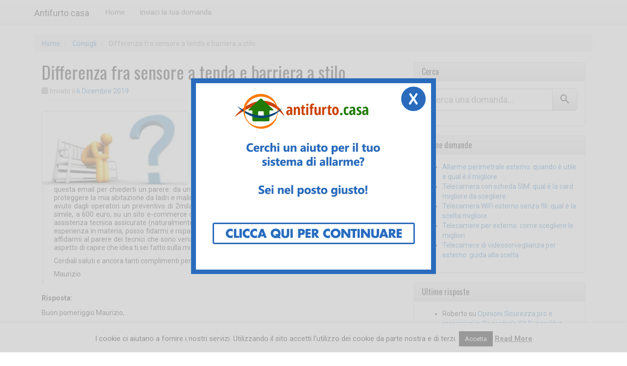

--- FILE ---
content_type: text/html; charset=UTF-8
request_url: https://www.antifurto.casa/differenza-fra-sensore-a-tenda-e-barriera-a-stilo/
body_size: 15525
content:
<!DOCTYPE HTML>
<html dir="ltr" lang="it-IT">
	
	<head>
		<meta charset="UTF-8">
	<meta name="robots" content="noarchive" />
<meta name="google" value="notranslate">
		<title>Differenza fra sensore a tenda e barriera a stilo</title>
		<meta name="viewport" content="width=device-width, initial-scale=.94, minimum-scale=0.8, maximum-scale=1.2, user-scalable=no" />
		<link rel="profile" href="https://gmpg.org/xfn/11" />
		<link rel="pingback" href="https://www.antifurto.casa/xmlrpc.php" />
		
		<!-- All in One SEO 4.9.3 - aioseo.com -->
	<meta name="description" content="non riesco a capire bene la differenza fra le barriere a stilo e i sensori con lente a tenda per gli infissi. Inoltre approfitto di questa email per chiederti" />
	<meta name="robots" content="max-snippet:-1, max-image-preview:large, max-video-preview:-1" />
	<meta name="author" content="redazione"/>
	<meta name="keywords" content="differenza,sensore a tenda,barriera a stilo,consigli,preventivi" />
	<link rel="canonical" href="https://www.antifurto.casa/differenza-fra-sensore-a-tenda-e-barriera-a-stilo/" />
	<meta name="generator" content="All in One SEO (AIOSEO) 4.9.3" />
		<script type="application/ld+json" class="aioseo-schema">
			{"@context":"https:\/\/schema.org","@graph":[{"@type":"Article","@id":"https:\/\/www.antifurto.casa\/differenza-fra-sensore-a-tenda-e-barriera-a-stilo\/#article","name":"Differenza fra sensore a tenda e barriera a stilo","headline":"Differenza fra sensore a tenda e barriera a stilo","author":{"@id":"https:\/\/www.antifurto.casa\/author\/redazione\/#author"},"publisher":{"@id":"https:\/\/www.antifurto.casa\/#organization"},"image":{"@type":"ImageObject","url":"https:\/\/www.antifurto.casa\/wp-content\/uploads\/2018\/08\/cosa-scegliere.jpg","width":620,"height":310},"datePublished":"2019-12-06T11:54:32+01:00","dateModified":"2019-02-01T10:42:29+01:00","inLanguage":"it-IT","mainEntityOfPage":{"@id":"https:\/\/www.antifurto.casa\/differenza-fra-sensore-a-tenda-e-barriera-a-stilo\/#webpage"},"isPartOf":{"@id":"https:\/\/www.antifurto.casa\/differenza-fra-sensore-a-tenda-e-barriera-a-stilo\/#webpage"},"articleSection":"Consigli, Preventivi, barriera a stilo, Differenza, sensore a tenda"},{"@type":"BreadcrumbList","@id":"https:\/\/www.antifurto.casa\/differenza-fra-sensore-a-tenda-e-barriera-a-stilo\/#breadcrumblist","itemListElement":[{"@type":"ListItem","@id":"https:\/\/www.antifurto.casa#listItem","position":1,"name":"Home","item":"https:\/\/www.antifurto.casa","nextItem":{"@type":"ListItem","@id":"https:\/\/www.antifurto.casa\/category\/preventivi\/#listItem","name":"Preventivi"}},{"@type":"ListItem","@id":"https:\/\/www.antifurto.casa\/category\/preventivi\/#listItem","position":2,"name":"Preventivi","item":"https:\/\/www.antifurto.casa\/category\/preventivi\/","nextItem":{"@type":"ListItem","@id":"https:\/\/www.antifurto.casa\/differenza-fra-sensore-a-tenda-e-barriera-a-stilo\/#listItem","name":"Differenza fra sensore a tenda e barriera a stilo"},"previousItem":{"@type":"ListItem","@id":"https:\/\/www.antifurto.casa#listItem","name":"Home"}},{"@type":"ListItem","@id":"https:\/\/www.antifurto.casa\/differenza-fra-sensore-a-tenda-e-barriera-a-stilo\/#listItem","position":3,"name":"Differenza fra sensore a tenda e barriera a stilo","previousItem":{"@type":"ListItem","@id":"https:\/\/www.antifurto.casa\/category\/preventivi\/#listItem","name":"Preventivi"}}]},{"@type":"Organization","@id":"https:\/\/www.antifurto.casa\/#organization","name":"Antifurto casa","description":"Just another WordPress site","url":"https:\/\/www.antifurto.casa\/"},{"@type":"Person","@id":"https:\/\/www.antifurto.casa\/author\/redazione\/#author","url":"https:\/\/www.antifurto.casa\/author\/redazione\/","name":"redazione","image":{"@type":"ImageObject","@id":"https:\/\/www.antifurto.casa\/differenza-fra-sensore-a-tenda-e-barriera-a-stilo\/#authorImage","url":"https:\/\/secure.gravatar.com\/avatar\/df20e8deb56c2dbfa55f8b4cbe21125ad7034c791d1093a7e28d728b49c4c352?s=96&d=monsterid&r=g","width":96,"height":96,"caption":"redazione"}},{"@type":"WebPage","@id":"https:\/\/www.antifurto.casa\/differenza-fra-sensore-a-tenda-e-barriera-a-stilo\/#webpage","url":"https:\/\/www.antifurto.casa\/differenza-fra-sensore-a-tenda-e-barriera-a-stilo\/","name":"Differenza fra sensore a tenda e barriera a stilo","description":"non riesco a capire bene la differenza fra le barriere a stilo e i sensori con lente a tenda per gli infissi. Inoltre approfitto di questa email per chiederti","inLanguage":"it-IT","isPartOf":{"@id":"https:\/\/www.antifurto.casa\/#website"},"breadcrumb":{"@id":"https:\/\/www.antifurto.casa\/differenza-fra-sensore-a-tenda-e-barriera-a-stilo\/#breadcrumblist"},"author":{"@id":"https:\/\/www.antifurto.casa\/author\/redazione\/#author"},"creator":{"@id":"https:\/\/www.antifurto.casa\/author\/redazione\/#author"},"image":{"@type":"ImageObject","url":"https:\/\/www.antifurto.casa\/wp-content\/uploads\/2018\/08\/cosa-scegliere.jpg","@id":"https:\/\/www.antifurto.casa\/differenza-fra-sensore-a-tenda-e-barriera-a-stilo\/#mainImage","width":620,"height":310},"primaryImageOfPage":{"@id":"https:\/\/www.antifurto.casa\/differenza-fra-sensore-a-tenda-e-barriera-a-stilo\/#mainImage"},"datePublished":"2019-12-06T11:54:32+01:00","dateModified":"2019-02-01T10:42:29+01:00"},{"@type":"WebSite","@id":"https:\/\/www.antifurto.casa\/#website","url":"https:\/\/www.antifurto.casa\/","name":"Antifurto casa","description":"Just another WordPress site","inLanguage":"it-IT","publisher":{"@id":"https:\/\/www.antifurto.casa\/#organization"}}]}
		</script>
		<!-- All in One SEO -->

<link rel='dns-prefetch' href='//www.googletagmanager.com' />
<link rel='dns-prefetch' href='//fonts.googleapis.com' />
<link rel="alternate" type="application/rss+xml" title="Antifurto casa &raquo; Feed" href="https://www.antifurto.casa/feed/" />
<link rel="alternate" type="application/rss+xml" title="Antifurto casa &raquo; Feed dei commenti" href="https://www.antifurto.casa/comments/feed/" />
<link rel="alternate" type="application/rss+xml" title="Antifurto casa &raquo; Differenza fra sensore a tenda e barriera a stilo Feed dei commenti" href="https://www.antifurto.casa/differenza-fra-sensore-a-tenda-e-barriera-a-stilo/feed/" />
<link rel="alternate" title="oEmbed (JSON)" type="application/json+oembed" href="https://www.antifurto.casa/wp-json/oembed/1.0/embed?url=https%3A%2F%2Fwww.antifurto.casa%2Fdifferenza-fra-sensore-a-tenda-e-barriera-a-stilo%2F" />
<link rel="alternate" title="oEmbed (XML)" type="text/xml+oembed" href="https://www.antifurto.casa/wp-json/oembed/1.0/embed?url=https%3A%2F%2Fwww.antifurto.casa%2Fdifferenza-fra-sensore-a-tenda-e-barriera-a-stilo%2F&#038;format=xml" />
<style id='wp-img-auto-sizes-contain-inline-css' type='text/css'>
img:is([sizes=auto i],[sizes^="auto," i]){contain-intrinsic-size:3000px 1500px}
/*# sourceURL=wp-img-auto-sizes-contain-inline-css */
</style>
<style id='wp-emoji-styles-inline-css' type='text/css'>

	img.wp-smiley, img.emoji {
		display: inline !important;
		border: none !important;
		box-shadow: none !important;
		height: 1em !important;
		width: 1em !important;
		margin: 0 0.07em !important;
		vertical-align: -0.1em !important;
		background: none !important;
		padding: 0 !important;
	}
/*# sourceURL=wp-emoji-styles-inline-css */
</style>
<style id='wp-block-library-inline-css' type='text/css'>
:root{--wp-block-synced-color:#7a00df;--wp-block-synced-color--rgb:122,0,223;--wp-bound-block-color:var(--wp-block-synced-color);--wp-editor-canvas-background:#ddd;--wp-admin-theme-color:#007cba;--wp-admin-theme-color--rgb:0,124,186;--wp-admin-theme-color-darker-10:#006ba1;--wp-admin-theme-color-darker-10--rgb:0,107,160.5;--wp-admin-theme-color-darker-20:#005a87;--wp-admin-theme-color-darker-20--rgb:0,90,135;--wp-admin-border-width-focus:2px}@media (min-resolution:192dpi){:root{--wp-admin-border-width-focus:1.5px}}.wp-element-button{cursor:pointer}:root .has-very-light-gray-background-color{background-color:#eee}:root .has-very-dark-gray-background-color{background-color:#313131}:root .has-very-light-gray-color{color:#eee}:root .has-very-dark-gray-color{color:#313131}:root .has-vivid-green-cyan-to-vivid-cyan-blue-gradient-background{background:linear-gradient(135deg,#00d084,#0693e3)}:root .has-purple-crush-gradient-background{background:linear-gradient(135deg,#34e2e4,#4721fb 50%,#ab1dfe)}:root .has-hazy-dawn-gradient-background{background:linear-gradient(135deg,#faaca8,#dad0ec)}:root .has-subdued-olive-gradient-background{background:linear-gradient(135deg,#fafae1,#67a671)}:root .has-atomic-cream-gradient-background{background:linear-gradient(135deg,#fdd79a,#004a59)}:root .has-nightshade-gradient-background{background:linear-gradient(135deg,#330968,#31cdcf)}:root .has-midnight-gradient-background{background:linear-gradient(135deg,#020381,#2874fc)}:root{--wp--preset--font-size--normal:16px;--wp--preset--font-size--huge:42px}.has-regular-font-size{font-size:1em}.has-larger-font-size{font-size:2.625em}.has-normal-font-size{font-size:var(--wp--preset--font-size--normal)}.has-huge-font-size{font-size:var(--wp--preset--font-size--huge)}.has-text-align-center{text-align:center}.has-text-align-left{text-align:left}.has-text-align-right{text-align:right}.has-fit-text{white-space:nowrap!important}#end-resizable-editor-section{display:none}.aligncenter{clear:both}.items-justified-left{justify-content:flex-start}.items-justified-center{justify-content:center}.items-justified-right{justify-content:flex-end}.items-justified-space-between{justify-content:space-between}.screen-reader-text{border:0;clip-path:inset(50%);height:1px;margin:-1px;overflow:hidden;padding:0;position:absolute;width:1px;word-wrap:normal!important}.screen-reader-text:focus{background-color:#ddd;clip-path:none;color:#444;display:block;font-size:1em;height:auto;left:5px;line-height:normal;padding:15px 23px 14px;text-decoration:none;top:5px;width:auto;z-index:100000}html :where(.has-border-color){border-style:solid}html :where([style*=border-top-color]){border-top-style:solid}html :where([style*=border-right-color]){border-right-style:solid}html :where([style*=border-bottom-color]){border-bottom-style:solid}html :where([style*=border-left-color]){border-left-style:solid}html :where([style*=border-width]){border-style:solid}html :where([style*=border-top-width]){border-top-style:solid}html :where([style*=border-right-width]){border-right-style:solid}html :where([style*=border-bottom-width]){border-bottom-style:solid}html :where([style*=border-left-width]){border-left-style:solid}html :where(img[class*=wp-image-]){height:auto;max-width:100%}:where(figure){margin:0 0 1em}html :where(.is-position-sticky){--wp-admin--admin-bar--position-offset:var(--wp-admin--admin-bar--height,0px)}@media screen and (max-width:600px){html :where(.is-position-sticky){--wp-admin--admin-bar--position-offset:0px}}

/*# sourceURL=wp-block-library-inline-css */
</style><style id='global-styles-inline-css' type='text/css'>
:root{--wp--preset--aspect-ratio--square: 1;--wp--preset--aspect-ratio--4-3: 4/3;--wp--preset--aspect-ratio--3-4: 3/4;--wp--preset--aspect-ratio--3-2: 3/2;--wp--preset--aspect-ratio--2-3: 2/3;--wp--preset--aspect-ratio--16-9: 16/9;--wp--preset--aspect-ratio--9-16: 9/16;--wp--preset--color--black: #000000;--wp--preset--color--cyan-bluish-gray: #abb8c3;--wp--preset--color--white: #ffffff;--wp--preset--color--pale-pink: #f78da7;--wp--preset--color--vivid-red: #cf2e2e;--wp--preset--color--luminous-vivid-orange: #ff6900;--wp--preset--color--luminous-vivid-amber: #fcb900;--wp--preset--color--light-green-cyan: #7bdcb5;--wp--preset--color--vivid-green-cyan: #00d084;--wp--preset--color--pale-cyan-blue: #8ed1fc;--wp--preset--color--vivid-cyan-blue: #0693e3;--wp--preset--color--vivid-purple: #9b51e0;--wp--preset--gradient--vivid-cyan-blue-to-vivid-purple: linear-gradient(135deg,rgb(6,147,227) 0%,rgb(155,81,224) 100%);--wp--preset--gradient--light-green-cyan-to-vivid-green-cyan: linear-gradient(135deg,rgb(122,220,180) 0%,rgb(0,208,130) 100%);--wp--preset--gradient--luminous-vivid-amber-to-luminous-vivid-orange: linear-gradient(135deg,rgb(252,185,0) 0%,rgb(255,105,0) 100%);--wp--preset--gradient--luminous-vivid-orange-to-vivid-red: linear-gradient(135deg,rgb(255,105,0) 0%,rgb(207,46,46) 100%);--wp--preset--gradient--very-light-gray-to-cyan-bluish-gray: linear-gradient(135deg,rgb(238,238,238) 0%,rgb(169,184,195) 100%);--wp--preset--gradient--cool-to-warm-spectrum: linear-gradient(135deg,rgb(74,234,220) 0%,rgb(151,120,209) 20%,rgb(207,42,186) 40%,rgb(238,44,130) 60%,rgb(251,105,98) 80%,rgb(254,248,76) 100%);--wp--preset--gradient--blush-light-purple: linear-gradient(135deg,rgb(255,206,236) 0%,rgb(152,150,240) 100%);--wp--preset--gradient--blush-bordeaux: linear-gradient(135deg,rgb(254,205,165) 0%,rgb(254,45,45) 50%,rgb(107,0,62) 100%);--wp--preset--gradient--luminous-dusk: linear-gradient(135deg,rgb(255,203,112) 0%,rgb(199,81,192) 50%,rgb(65,88,208) 100%);--wp--preset--gradient--pale-ocean: linear-gradient(135deg,rgb(255,245,203) 0%,rgb(182,227,212) 50%,rgb(51,167,181) 100%);--wp--preset--gradient--electric-grass: linear-gradient(135deg,rgb(202,248,128) 0%,rgb(113,206,126) 100%);--wp--preset--gradient--midnight: linear-gradient(135deg,rgb(2,3,129) 0%,rgb(40,116,252) 100%);--wp--preset--font-size--small: 13px;--wp--preset--font-size--medium: 20px;--wp--preset--font-size--large: 36px;--wp--preset--font-size--x-large: 42px;--wp--preset--spacing--20: 0.44rem;--wp--preset--spacing--30: 0.67rem;--wp--preset--spacing--40: 1rem;--wp--preset--spacing--50: 1.5rem;--wp--preset--spacing--60: 2.25rem;--wp--preset--spacing--70: 3.38rem;--wp--preset--spacing--80: 5.06rem;--wp--preset--shadow--natural: 6px 6px 9px rgba(0, 0, 0, 0.2);--wp--preset--shadow--deep: 12px 12px 50px rgba(0, 0, 0, 0.4);--wp--preset--shadow--sharp: 6px 6px 0px rgba(0, 0, 0, 0.2);--wp--preset--shadow--outlined: 6px 6px 0px -3px rgb(255, 255, 255), 6px 6px rgb(0, 0, 0);--wp--preset--shadow--crisp: 6px 6px 0px rgb(0, 0, 0);}:where(.is-layout-flex){gap: 0.5em;}:where(.is-layout-grid){gap: 0.5em;}body .is-layout-flex{display: flex;}.is-layout-flex{flex-wrap: wrap;align-items: center;}.is-layout-flex > :is(*, div){margin: 0;}body .is-layout-grid{display: grid;}.is-layout-grid > :is(*, div){margin: 0;}:where(.wp-block-columns.is-layout-flex){gap: 2em;}:where(.wp-block-columns.is-layout-grid){gap: 2em;}:where(.wp-block-post-template.is-layout-flex){gap: 1.25em;}:where(.wp-block-post-template.is-layout-grid){gap: 1.25em;}.has-black-color{color: var(--wp--preset--color--black) !important;}.has-cyan-bluish-gray-color{color: var(--wp--preset--color--cyan-bluish-gray) !important;}.has-white-color{color: var(--wp--preset--color--white) !important;}.has-pale-pink-color{color: var(--wp--preset--color--pale-pink) !important;}.has-vivid-red-color{color: var(--wp--preset--color--vivid-red) !important;}.has-luminous-vivid-orange-color{color: var(--wp--preset--color--luminous-vivid-orange) !important;}.has-luminous-vivid-amber-color{color: var(--wp--preset--color--luminous-vivid-amber) !important;}.has-light-green-cyan-color{color: var(--wp--preset--color--light-green-cyan) !important;}.has-vivid-green-cyan-color{color: var(--wp--preset--color--vivid-green-cyan) !important;}.has-pale-cyan-blue-color{color: var(--wp--preset--color--pale-cyan-blue) !important;}.has-vivid-cyan-blue-color{color: var(--wp--preset--color--vivid-cyan-blue) !important;}.has-vivid-purple-color{color: var(--wp--preset--color--vivid-purple) !important;}.has-black-background-color{background-color: var(--wp--preset--color--black) !important;}.has-cyan-bluish-gray-background-color{background-color: var(--wp--preset--color--cyan-bluish-gray) !important;}.has-white-background-color{background-color: var(--wp--preset--color--white) !important;}.has-pale-pink-background-color{background-color: var(--wp--preset--color--pale-pink) !important;}.has-vivid-red-background-color{background-color: var(--wp--preset--color--vivid-red) !important;}.has-luminous-vivid-orange-background-color{background-color: var(--wp--preset--color--luminous-vivid-orange) !important;}.has-luminous-vivid-amber-background-color{background-color: var(--wp--preset--color--luminous-vivid-amber) !important;}.has-light-green-cyan-background-color{background-color: var(--wp--preset--color--light-green-cyan) !important;}.has-vivid-green-cyan-background-color{background-color: var(--wp--preset--color--vivid-green-cyan) !important;}.has-pale-cyan-blue-background-color{background-color: var(--wp--preset--color--pale-cyan-blue) !important;}.has-vivid-cyan-blue-background-color{background-color: var(--wp--preset--color--vivid-cyan-blue) !important;}.has-vivid-purple-background-color{background-color: var(--wp--preset--color--vivid-purple) !important;}.has-black-border-color{border-color: var(--wp--preset--color--black) !important;}.has-cyan-bluish-gray-border-color{border-color: var(--wp--preset--color--cyan-bluish-gray) !important;}.has-white-border-color{border-color: var(--wp--preset--color--white) !important;}.has-pale-pink-border-color{border-color: var(--wp--preset--color--pale-pink) !important;}.has-vivid-red-border-color{border-color: var(--wp--preset--color--vivid-red) !important;}.has-luminous-vivid-orange-border-color{border-color: var(--wp--preset--color--luminous-vivid-orange) !important;}.has-luminous-vivid-amber-border-color{border-color: var(--wp--preset--color--luminous-vivid-amber) !important;}.has-light-green-cyan-border-color{border-color: var(--wp--preset--color--light-green-cyan) !important;}.has-vivid-green-cyan-border-color{border-color: var(--wp--preset--color--vivid-green-cyan) !important;}.has-pale-cyan-blue-border-color{border-color: var(--wp--preset--color--pale-cyan-blue) !important;}.has-vivid-cyan-blue-border-color{border-color: var(--wp--preset--color--vivid-cyan-blue) !important;}.has-vivid-purple-border-color{border-color: var(--wp--preset--color--vivid-purple) !important;}.has-vivid-cyan-blue-to-vivid-purple-gradient-background{background: var(--wp--preset--gradient--vivid-cyan-blue-to-vivid-purple) !important;}.has-light-green-cyan-to-vivid-green-cyan-gradient-background{background: var(--wp--preset--gradient--light-green-cyan-to-vivid-green-cyan) !important;}.has-luminous-vivid-amber-to-luminous-vivid-orange-gradient-background{background: var(--wp--preset--gradient--luminous-vivid-amber-to-luminous-vivid-orange) !important;}.has-luminous-vivid-orange-to-vivid-red-gradient-background{background: var(--wp--preset--gradient--luminous-vivid-orange-to-vivid-red) !important;}.has-very-light-gray-to-cyan-bluish-gray-gradient-background{background: var(--wp--preset--gradient--very-light-gray-to-cyan-bluish-gray) !important;}.has-cool-to-warm-spectrum-gradient-background{background: var(--wp--preset--gradient--cool-to-warm-spectrum) !important;}.has-blush-light-purple-gradient-background{background: var(--wp--preset--gradient--blush-light-purple) !important;}.has-blush-bordeaux-gradient-background{background: var(--wp--preset--gradient--blush-bordeaux) !important;}.has-luminous-dusk-gradient-background{background: var(--wp--preset--gradient--luminous-dusk) !important;}.has-pale-ocean-gradient-background{background: var(--wp--preset--gradient--pale-ocean) !important;}.has-electric-grass-gradient-background{background: var(--wp--preset--gradient--electric-grass) !important;}.has-midnight-gradient-background{background: var(--wp--preset--gradient--midnight) !important;}.has-small-font-size{font-size: var(--wp--preset--font-size--small) !important;}.has-medium-font-size{font-size: var(--wp--preset--font-size--medium) !important;}.has-large-font-size{font-size: var(--wp--preset--font-size--large) !important;}.has-x-large-font-size{font-size: var(--wp--preset--font-size--x-large) !important;}
/*# sourceURL=global-styles-inline-css */
</style>

<style id='classic-theme-styles-inline-css' type='text/css'>
/*! This file is auto-generated */
.wp-block-button__link{color:#fff;background-color:#32373c;border-radius:9999px;box-shadow:none;text-decoration:none;padding:calc(.667em + 2px) calc(1.333em + 2px);font-size:1.125em}.wp-block-file__button{background:#32373c;color:#fff;text-decoration:none}
/*# sourceURL=/wp-includes/css/classic-themes.min.css */
</style>
<link rel='stylesheet' id='cookie-law-info-css' href='https://www.antifurto.casa/wp-content/plugins/cookie-law-info/public/css/cookie-law-info-public.css?ver=2.1.3' type='text/css' media='all' />
<link rel='stylesheet' id='cookie-law-info-gdpr-css' href='https://www.antifurto.casa/wp-content/plugins/cookie-law-info/public/css/cookie-law-info-gdpr.css?ver=2.1.3' type='text/css' media='all' />
<link rel='stylesheet' id='kk-star-ratings-css' href='https://www.antifurto.casa/wp-content/plugins/kk-star-ratings/src/core/public/css/kk-star-ratings.min.css?ver=5.4.10.3' type='text/css' media='all' />
<link rel='stylesheet' id='ipt_kb-fonts-css' href='//fonts.googleapis.com/css?family=Oswald%7CRoboto%3A400%2C400italic%2C700%2C700italic&#038;ver=1.6.0' type='text/css' media='all' />
<link rel='stylesheet' id='ipt_kb-style-css' href='https://www.antifurto.casa/wp-content/themes/wp-knowledge-base/style.css?ver=1.6.0' type='text/css' media='all' />
<link rel='stylesheet' id='ipt_kb-bootstrap-css' href='https://www.antifurto.casa/wp-content/themes/wp-knowledge-base/lib/bootstrap/css/bootstrap.min.css?ver=1.6.0' type='text/css' media='all' />
<link rel='stylesheet' id='ipt_kb-bootstrap-theme-css' href='https://www.antifurto.casa/wp-content/themes/wp-knowledge-base/lib/bootstrap/css/bootstrap-theme.min.css?ver=1.6.0' type='text/css' media='all' />
<link rel='stylesheet' id='ipt_kb-icomoon-css' href='https://www.antifurto.casa/wp-content/themes/wp-knowledge-base/lib/icomoon/style.css?ver=1.6.0' type='text/css' media='all' />
<script type="text/javascript" src="https://www.antifurto.casa/wp-includes/js/jquery/jquery.min.js?ver=3.7.1" id="jquery-core-js"></script>
<script type="text/javascript" src="https://www.antifurto.casa/wp-includes/js/jquery/jquery-migrate.min.js?ver=3.4.1" id="jquery-migrate-js"></script>
<script type="text/javascript" id="cookie-law-info-js-extra">
/* <![CDATA[ */
var Cli_Data = {"nn_cookie_ids":[],"cookielist":[],"non_necessary_cookies":[],"ccpaEnabled":"","ccpaRegionBased":"","ccpaBarEnabled":"","strictlyEnabled":["necessary","obligatoire"],"ccpaType":"gdpr","js_blocking":"","custom_integration":"","triggerDomRefresh":"","secure_cookies":""};
var cli_cookiebar_settings = {"animate_speed_hide":"500","animate_speed_show":"500","background":"#fff","border":"#444","border_on":"","button_1_button_colour":"#000","button_1_button_hover":"#000000","button_1_link_colour":"#fff","button_1_as_button":"1","button_1_new_win":"","button_2_button_colour":"#333","button_2_button_hover":"#292929","button_2_link_colour":"#444","button_2_as_button":"","button_2_hidebar":"","button_3_button_colour":"#dedfe0","button_3_button_hover":"#b2b2b3","button_3_link_colour":"#333333","button_3_as_button":"1","button_3_new_win":"","button_4_button_colour":"#dedfe0","button_4_button_hover":"#b2b2b3","button_4_link_colour":"#333333","button_4_as_button":"1","button_7_button_colour":"#61a229","button_7_button_hover":"#4e8221","button_7_link_colour":"#fff","button_7_as_button":"1","button_7_new_win":"","font_family":"inherit","header_fix":"","notify_animate_hide":"1","notify_animate_show":"","notify_div_id":"#cookie-law-info-bar","notify_position_horizontal":"right","notify_position_vertical":"bottom","scroll_close":"1","scroll_close_reload":"","accept_close_reload":"","reject_close_reload":"","showagain_tab":"","showagain_background":"#fff","showagain_border":"#000","showagain_div_id":"#cookie-law-info-again","showagain_x_position":"100px","text":"#000","show_once_yn":"","show_once":"10000","logging_on":"","as_popup":"","popup_overlay":"1","bar_heading_text":"","cookie_bar_as":"banner","popup_showagain_position":"bottom-right","widget_position":"left"};
var log_object = {"ajax_url":"https://www.antifurto.casa/wp-admin/admin-ajax.php"};
//# sourceURL=cookie-law-info-js-extra
/* ]]> */
</script>
<script type="text/javascript" src="https://www.antifurto.casa/wp-content/plugins/cookie-law-info/public/js/cookie-law-info-public.js?ver=2.1.3" id="cookie-law-info-js"></script>
<script type="text/javascript" src="https://www.antifurto.casa/wp-content/themes/wp-knowledge-base/lib/bootstrap/js/bootstrap.min.js?ver=1.6.0" id="ipt_kb-bootstrap-js"></script>
<script type="text/javascript" src="https://www.antifurto.casa/wp-content/themes/wp-knowledge-base/lib/bootstrap/js/jquery.ipt-kb-bootstrap.js?ver=1.6.0" id="ipt_kb-bootstrap-jq-js"></script>
<script type="text/javascript" src="https://www.antifurto.casa/wp-content/themes/wp-knowledge-base/lib/sticky-kit/jquery.sticky-kit.min.js?ver=1.6.0" id="ipt-kb-sticky-kit-js"></script>
<script type="text/javascript" id="ipt-kb-js-js-extra">
/* <![CDATA[ */
var iptKBJS = {"ajaxurl":"https://www.antifurto.casa/wp-admin/admin-ajax.php","ajax_error":"Oops, some problem to connect. Try again?"};
//# sourceURL=ipt-kb-js-js-extra
/* ]]> */
</script>
<script type="text/javascript" src="https://www.antifurto.casa/wp-content/themes/wp-knowledge-base/js/ipt-kb.js?ver=1.6.0" id="ipt-kb-js-js"></script>

<!-- Snippet Google Analytics aggiunto da Site Kit -->
<script type="text/javascript" src="https://www.googletagmanager.com/gtag/js?id=UA-72579687-1" id="google_gtagjs-js" async></script>
<script type="text/javascript" id="google_gtagjs-js-after">
/* <![CDATA[ */
window.dataLayer = window.dataLayer || [];function gtag(){dataLayer.push(arguments);}
gtag('set', 'linker', {"domains":["www.antifurto.casa"]} );
gtag("js", new Date());
gtag("set", "developer_id.dZTNiMT", true);
gtag("config", "UA-72579687-1", {"anonymize_ip":true});
gtag("config", "G-YTS98Y61RK");
//# sourceURL=google_gtagjs-js-after
/* ]]> */
</script>

<!-- Termina lo snippet Google Analytics aggiunto da Site Kit -->
<link rel="https://api.w.org/" href="https://www.antifurto.casa/wp-json/" /><link rel="alternate" title="JSON" type="application/json" href="https://www.antifurto.casa/wp-json/wp/v2/posts/1454" /><link rel="EditURI" type="application/rsd+xml" title="RSD" href="https://www.antifurto.casa/xmlrpc.php?rsd" />
<meta name="generator" content="WordPress 6.9" />
<link rel='shortlink' href='https://www.antifurto.casa/?p=1454' />
<meta name="generator" content="Site Kit by Google 1.75.0" /><style type="text/css">.recentcomments a{display:inline !important;padding:0 !important;margin:0 !important;}</style> 
<script>
var ShowAntiBack = true;
var ShowPopunder = true;
$ = jQuery;
</script>
<script src="https://www.antifurto.casa/lib/javascript_cookies.js" type="text/javascript"></script>
<script src="https://www.antifurto.casa/lib/json2.js"></script>
<script src="https://www.antifurto.casa/lib/history.adapter.jquery.js"></script>
<script src="https://www.antifurto.casa/lib/history.html4.js"></script>
<script src="https://www.antifurto.casa/lib/history.js"></script>
<script src="https://www.antifurto.casa/lib/browser.js" type="text/javascript"></script>
<script src="https://www.antifurto.casa/lib/jquery.timer.js" type="text/javascript"></script>
<script type="text/javascript" src="https://www.antifurto.casa/lib/thickbox.js"></script>
<link rel="stylesheet" href="https://www.antifurto.casa/lib/thickbox.css" type="text/css" media="screen" />
<style>
/*this is what we want the div to look like*/
div.disablingDiv, div.disablingDivback {
	display: none;
	background-position: center center;
	position: fixed;
	top: 0;
	left: 0;
	width: 100%;
	height: 100%;
	z-index: 1000000;
	visibility: visible;
}
div.disablingDiv {
	background-image: url(https://www.antifurto.casa/slide/popup_antifurto3.gif);
	background-repeat: no-repeat;
	background-attachment: fixed;
}
div.disablingDivback {
	background-color: #cccccc;
	filter: alpha(opacity=75);
	-moz-opacity: .75;
	opacity: .75;
}
@media all and (max-width: 500px) {
div.disablingDiv {
	background-size: 90%;
}
}
</style>
<style type="text/css" media="print">#page { display:none; }</style>
	</head>
	
	<body class="wp-singular post-template-default single single-post postid-1454 single-format-standard wp-theme-wp-knowledge-base group-blog" >
<div style="display: none;"><img src="https://www.antifurto.casa/slide/popup_antifurto3.gif" /><img src="https://www.antifurto.casa/slide/popup_antifurto3_iphone.gif" /></div>
<form id="testForm" action="#">
<div id="disablingDivback" name="disablingDivback" class="disablingDivback"></div>

<div id="disablingDiv" name="disablingDiv" class="disablingDiv">
</div>

</form>

<script src="https://www.antifurto.casa/lib/sli.js" type="text/javascript"></script>
	


<!DOCTYPE html>
<html dir="ltr" lang="it-IT">
<head>
<meta charset="UTF-8">
<meta name="viewport" content="width=device-width, initial-scale=1">
<title>Differenza fra sensore a tenda e barriera a stilo</title>
<link rel="profile" href="http://gmpg.org/xfn/11">
<link rel="pingback" href="https://www.antifurto.casa/xmlrpc.php">
<meta name="google-site-verification" content="Jk2xlknv_OUrPPY7tx9p4MHilVdli7KeVyPbS5sQ56g" />
<style type="text/css" media="print">#page { display:none; }</style>
<meta name="robots" content="noarchive" />
<meta name="google" content="notranslate" />

		<!-- All in One SEO 4.9.3 - aioseo.com -->
	<meta name="description" content="non riesco a capire bene la differenza fra le barriere a stilo e i sensori con lente a tenda per gli infissi. Inoltre approfitto di questa email per chiederti" />
	<meta name="robots" content="max-snippet:-1, max-image-preview:large, max-video-preview:-1" />
	<meta name="author" content="redazione"/>
	<meta name="keywords" content="differenza,sensore a tenda,barriera a stilo,consigli,preventivi" />
	<link rel="canonical" href="https://www.antifurto.casa/differenza-fra-sensore-a-tenda-e-barriera-a-stilo/" />
	<meta name="generator" content="All in One SEO (AIOSEO) 4.9.3" />
		<script type="application/ld+json" class="aioseo-schema">
			{"@context":"https:\/\/schema.org","@graph":[{"@type":"Article","@id":"https:\/\/www.antifurto.casa\/differenza-fra-sensore-a-tenda-e-barriera-a-stilo\/#article","name":"Differenza fra sensore a tenda e barriera a stilo","headline":"Differenza fra sensore a tenda e barriera a stilo","author":{"@id":"https:\/\/www.antifurto.casa\/author\/redazione\/#author"},"publisher":{"@id":"https:\/\/www.antifurto.casa\/#organization"},"image":{"@type":"ImageObject","url":"https:\/\/www.antifurto.casa\/wp-content\/uploads\/2018\/08\/cosa-scegliere.jpg","width":620,"height":310},"datePublished":"2019-12-06T11:54:32+01:00","dateModified":"2019-02-01T10:42:29+01:00","inLanguage":"it-IT","mainEntityOfPage":{"@id":"https:\/\/www.antifurto.casa\/differenza-fra-sensore-a-tenda-e-barriera-a-stilo\/#webpage"},"isPartOf":{"@id":"https:\/\/www.antifurto.casa\/differenza-fra-sensore-a-tenda-e-barriera-a-stilo\/#webpage"},"articleSection":"Consigli, Preventivi, barriera a stilo, Differenza, sensore a tenda"},{"@type":"BreadcrumbList","@id":"https:\/\/www.antifurto.casa\/differenza-fra-sensore-a-tenda-e-barriera-a-stilo\/#breadcrumblist","itemListElement":[{"@type":"ListItem","@id":"https:\/\/www.antifurto.casa#listItem","position":1,"name":"Home","item":"https:\/\/www.antifurto.casa","nextItem":{"@type":"ListItem","@id":"https:\/\/www.antifurto.casa\/category\/preventivi\/#listItem","name":"Preventivi"}},{"@type":"ListItem","@id":"https:\/\/www.antifurto.casa\/category\/preventivi\/#listItem","position":2,"name":"Preventivi","item":"https:\/\/www.antifurto.casa\/category\/preventivi\/","nextItem":{"@type":"ListItem","@id":"https:\/\/www.antifurto.casa\/differenza-fra-sensore-a-tenda-e-barriera-a-stilo\/#listItem","name":"Differenza fra sensore a tenda e barriera a stilo"},"previousItem":{"@type":"ListItem","@id":"https:\/\/www.antifurto.casa#listItem","name":"Home"}},{"@type":"ListItem","@id":"https:\/\/www.antifurto.casa\/differenza-fra-sensore-a-tenda-e-barriera-a-stilo\/#listItem","position":3,"name":"Differenza fra sensore a tenda e barriera a stilo","previousItem":{"@type":"ListItem","@id":"https:\/\/www.antifurto.casa\/category\/preventivi\/#listItem","name":"Preventivi"}}]},{"@type":"Organization","@id":"https:\/\/www.antifurto.casa\/#organization","name":"Antifurto casa","description":"Just another WordPress site","url":"https:\/\/www.antifurto.casa\/"},{"@type":"Person","@id":"https:\/\/www.antifurto.casa\/author\/redazione\/#author","url":"https:\/\/www.antifurto.casa\/author\/redazione\/","name":"redazione","image":{"@type":"ImageObject","@id":"https:\/\/www.antifurto.casa\/differenza-fra-sensore-a-tenda-e-barriera-a-stilo\/#authorImage","url":"https:\/\/secure.gravatar.com\/avatar\/df20e8deb56c2dbfa55f8b4cbe21125ad7034c791d1093a7e28d728b49c4c352?s=96&d=monsterid&r=g","width":96,"height":96,"caption":"redazione"}},{"@type":"WebPage","@id":"https:\/\/www.antifurto.casa\/differenza-fra-sensore-a-tenda-e-barriera-a-stilo\/#webpage","url":"https:\/\/www.antifurto.casa\/differenza-fra-sensore-a-tenda-e-barriera-a-stilo\/","name":"Differenza fra sensore a tenda e barriera a stilo","description":"non riesco a capire bene la differenza fra le barriere a stilo e i sensori con lente a tenda per gli infissi. Inoltre approfitto di questa email per chiederti","inLanguage":"it-IT","isPartOf":{"@id":"https:\/\/www.antifurto.casa\/#website"},"breadcrumb":{"@id":"https:\/\/www.antifurto.casa\/differenza-fra-sensore-a-tenda-e-barriera-a-stilo\/#breadcrumblist"},"author":{"@id":"https:\/\/www.antifurto.casa\/author\/redazione\/#author"},"creator":{"@id":"https:\/\/www.antifurto.casa\/author\/redazione\/#author"},"image":{"@type":"ImageObject","url":"https:\/\/www.antifurto.casa\/wp-content\/uploads\/2018\/08\/cosa-scegliere.jpg","@id":"https:\/\/www.antifurto.casa\/differenza-fra-sensore-a-tenda-e-barriera-a-stilo\/#mainImage","width":620,"height":310},"primaryImageOfPage":{"@id":"https:\/\/www.antifurto.casa\/differenza-fra-sensore-a-tenda-e-barriera-a-stilo\/#mainImage"},"datePublished":"2019-12-06T11:54:32+01:00","dateModified":"2019-02-01T10:42:29+01:00"},{"@type":"WebSite","@id":"https:\/\/www.antifurto.casa\/#website","url":"https:\/\/www.antifurto.casa\/","name":"Antifurto casa","description":"Just another WordPress site","inLanguage":"it-IT","publisher":{"@id":"https:\/\/www.antifurto.casa\/#organization"}}]}
		</script>
		<!-- All in One SEO -->

<link rel='dns-prefetch' href='//www.googletagmanager.com' />
<link rel='dns-prefetch' href='//fonts.googleapis.com' />
<link rel="alternate" type="application/rss+xml" title="Antifurto casa &raquo; Feed" href="https://www.antifurto.casa/feed/" />
<link rel="alternate" type="application/rss+xml" title="Antifurto casa &raquo; Feed dei commenti" href="https://www.antifurto.casa/comments/feed/" />
<link rel="alternate" type="application/rss+xml" title="Antifurto casa &raquo; Differenza fra sensore a tenda e barriera a stilo Feed dei commenti" href="https://www.antifurto.casa/differenza-fra-sensore-a-tenda-e-barriera-a-stilo/feed/" />
<link rel="https://api.w.org/" href="https://www.antifurto.casa/wp-json/" /><link rel="alternate" title="JSON" type="application/json" href="https://www.antifurto.casa/wp-json/wp/v2/posts/1454" /><link rel="EditURI" type="application/rsd+xml" title="RSD" href="https://www.antifurto.casa/xmlrpc.php?rsd" />
<meta name="generator" content="WordPress 6.9" />
<link rel='shortlink' href='https://www.antifurto.casa/?p=1454' />
<meta name="generator" content="Site Kit by Google 1.75.0" /><style type="text/css">.recentcomments a{display:inline !important;padding:0 !important;margin:0 !important;}</style>
</head>

<body class="wp-singular post-template-default single single-post postid-1454 single-format-standard wp-theme-wp-knowledge-base group-blog">
<div id="page" class="hfeed site">
		<header id="masthead" class="site-header" role="banner">
		<nav class="navbar navbar-default navbar-static-top main-navigation" role="navigation" id="site_navigation">
			<div class="container">
				<!-- Brand and toggle get grouped for better mobile display -->
				<div class="navbar-header">
					<button type="button" class="navbar-toggle" data-toggle="collapse" data-target=".navbar-ex1-collapse">
						<span class="sr-only">Toggle navigation</span>
						<span class="icon-bar"></span>
						<span class="icon-bar"></span>
						<span class="icon-bar"></span>
					</button>

										<span class="site-title">Antifurto casa</span>
					
				</div>
				<!-- Collect the nav links, forms, and other content for toggling -->
				<div class="collapse navbar-collapse navbar-ex1-collapse">
					<ul id="menu-menu-1" class="nav navbar-nav"><li id="menu-item-15" class="menu-item menu-item-type-custom menu-item-object-custom menu-item-home menu-item-15"><a title="Home" href="http://www.antifurto.casa/">Home</a></li>
<li id="menu-item-18" class="menu-item menu-item-type-post_type menu-item-object-page menu-item-18"><a title="Inviaci la tua domanda" href="https://www.antifurto.casa/consulenza-gratuita/">Inviaci la tua domanda</a></li>
</ul>				</div>
			</div>
		</nav>
	</header><!-- #masthead -->

	<div id="content" class="site-content container">

	<ol id="breadcrumbs" class="breadcrumb" xmlns:v="http://rdf.data-vocabulary.org/#">
		<li typeof="v:Breadcrumb">
		<a rel="v:url" property="v:title" href="https://www.antifurto.casa/">Home</a>
	</li>
	
									<li typeof="v:Breadcrumb">
			<a rel="v:url" property="v:title" href="https://www.antifurto.casa/category/consigli/">Consigli</a>
		</li>
		<li class="active" typeof="v:Breadcrumb">
			<span property="v:title">Differenza fra sensore a tenda e barriera a stilo</span>
		</li>
		</ol>

	<div id="primary" class="content-area col-md-8">
		<main id="main" class="site-main" role="main">

		
			
<article id="post-1454" class="post-1454 post type-post status-publish format-standard has-post-thumbnail hentry category-consigli category-preventivi tag-barriera-a-stilo tag-differenza tag-sensore-a-tenda">
	<header class="entry-header page-header">
		<h1 class="entry-title">Differenza fra sensore a tenda e barriera a stilo</h1>

		<div class="entry-meta text-muted">
			<span class="posted-on"><i class="glyphicon glyphicon-calendar"></i> Inviato il <a href="https://www.antifurto.casa/differenza-fra-sensore-a-tenda-e-barriera-a-stilo/" rel="bookmark"><time class="entry-date published" datetime="2019-12-06T11:54:32+01:00">6 Dicembre 2019</time><time class="updated" datetime="2019-02-01T10:42:29+01:00">1 Febbraio 2019</time></a></span>		</div><!-- .entry-meta -->
	</header><!-- .entry-header -->

	<div class="entry-content">
<img width="300" height="150" src="https://www.antifurto.casa/wp-content/uploads/2018/08/cosa-scegliere-300x150.jpg" class="alignleft wp-post-image" alt="" decoding="async" srcset="https://www.antifurto.casa/wp-content/uploads/2018/08/cosa-scegliere-300x150.jpg 300w, https://www.antifurto.casa/wp-content/uploads/2018/08/cosa-scegliere-256x128.jpg 256w, https://www.antifurto.casa/wp-content/uploads/2018/08/cosa-scegliere.jpg 620w" sizes="(max-width: 300px) 100vw, 300px" />		

<div class="kk-star-ratings kksr-auto kksr-align-right kksr-valign-top"
    data-payload='{&quot;align&quot;:&quot;right&quot;,&quot;id&quot;:&quot;1454&quot;,&quot;slug&quot;:&quot;default&quot;,&quot;valign&quot;:&quot;top&quot;,&quot;ignore&quot;:&quot;&quot;,&quot;reference&quot;:&quot;auto&quot;,&quot;class&quot;:&quot;&quot;,&quot;count&quot;:&quot;0&quot;,&quot;legendonly&quot;:&quot;&quot;,&quot;readonly&quot;:&quot;&quot;,&quot;score&quot;:&quot;0&quot;,&quot;starsonly&quot;:&quot;&quot;,&quot;best&quot;:&quot;5&quot;,&quot;gap&quot;:&quot;4&quot;,&quot;greet&quot;:&quot;Rate this post&quot;,&quot;legend&quot;:&quot;0\/5 - (0 votes)&quot;,&quot;size&quot;:&quot;24&quot;,&quot;title&quot;:&quot;Differenza fra sensore a tenda e barriera a stilo&quot;,&quot;width&quot;:&quot;0&quot;,&quot;_legend&quot;:&quot;{score}\/{best} - ({count} {votes})&quot;,&quot;font_factor&quot;:&quot;1.25&quot;}'>
            
<div class="kksr-stars">
    
<div class="kksr-stars-inactive">
            <div class="kksr-star" data-star="1" style="padding-right: 4px">
            

<div class="kksr-icon" style="width: 24px; height: 24px;"></div>
        </div>
            <div class="kksr-star" data-star="2" style="padding-right: 4px">
            

<div class="kksr-icon" style="width: 24px; height: 24px;"></div>
        </div>
            <div class="kksr-star" data-star="3" style="padding-right: 4px">
            

<div class="kksr-icon" style="width: 24px; height: 24px;"></div>
        </div>
            <div class="kksr-star" data-star="4" style="padding-right: 4px">
            

<div class="kksr-icon" style="width: 24px; height: 24px;"></div>
        </div>
            <div class="kksr-star" data-star="5" style="padding-right: 4px">
            

<div class="kksr-icon" style="width: 24px; height: 24px;"></div>
        </div>
    </div>
    
<div class="kksr-stars-active" style="width: 0px;">
            <div class="kksr-star" style="padding-right: 4px">
            

<div class="kksr-icon" style="width: 24px; height: 24px;"></div>
        </div>
            <div class="kksr-star" style="padding-right: 4px">
            

<div class="kksr-icon" style="width: 24px; height: 24px;"></div>
        </div>
            <div class="kksr-star" style="padding-right: 4px">
            

<div class="kksr-icon" style="width: 24px; height: 24px;"></div>
        </div>
            <div class="kksr-star" style="padding-right: 4px">
            

<div class="kksr-icon" style="width: 24px; height: 24px;"></div>
        </div>
            <div class="kksr-star" style="padding-right: 4px">
            

<div class="kksr-icon" style="width: 24px; height: 24px;"></div>
        </div>
    </div>
</div>
                

<div class="kksr-legend" style="font-size: 19.2px;">
            <span class="kksr-muted">Rate this post</span>
    </div>
    </div>
<blockquote>
<p style="text-align: justify;">Buon pomeriggio,</p>
<p style="text-align: justify;">mi chiamo Maurizio e ti contatto perché ti seguo spesso ed ho letto molte delle tue risposte agli utenti, ma nonostante ciò non riesco a capire bene la differenza fra le barriere a stilo e i sensori con lente a tenda per gli infissi. Inoltre approfitto di questa email per chiederti un parere: da un po’ di tempo a questa parte sto seriamente valutando l’idea di proteggere la mia abitazione da ladri e malintenzionati, per questa ragione, in seguito ad un sopralluogo, ho avuto dagli operatori un preventivo di 2mila euro per un impianto di antifurto che però ho ritrovato molto simile, a 600 euro, su un sito e-commerce che mi aveva consigliato un mio amico, con tanto di garanzia e assistenza tecnica assicurate (naturalmente il montaggio è escluso). Che pensi al riguardo? Secondo la tua esperienza in materia, posso fidarmi e risparmiare un po’ di soldi senza incorrere in fregature o mi conviene affidarmi al parere dei tecnici che sono venuti in casa mia? Ti ringrazio per la tua attenzione e disponibilità, aspetto di capire che idea ti sei fatto sulla mia situazione!</p>
<p style="text-align: justify;">Cordiali saluti e ancora tanti complimenti per il blog!</p>
<p style="text-align: justify;">Maurizio</p>
</blockquote>
<p style="text-align: justify;">
<p style="text-align: justify;"><strong>Risposta:</strong></p>
<p style="text-align: justify;">Buon pomeriggio Maurizio,</p>
<p style="text-align: justify;">sono felice che segui il blog, e ti ringrazio tanto per i complimenti! In ogni caso niente paura, mi fa piacere rispondere alla tua mail iniziando proprio dalla spiegazione sulla differenza fra i rilevatori con lente a tenda e le barrierine a stilo, argomento molto utile anche agli altri lettori che seguono il blog! Allora, i primi sono sensori a raggi infrarossi forniti di una lente specifica che, a differenza di quelle utilizzate per attuare la protezione volumetrica, controlla una superficie piana e non un volume, da qui il termine!</p>
<p style="text-align: justify;">Nei negozi sia fisici che online puoi reperire sia i rilevatori con lente a tenda che proiettano il fascio di raggi dall’alto verso il basso e che si installano in un punto alto interno della finestra, sia i rilevatori con lente a tenda da esterno, in grado di proteggere l’apertura evitando al contempo la manifestazione dei falsi allarmi dovuti al passaggio di uccellini o di altre tipologie di animali, tra cui anche quelli domestici se ne hai.</p>
<p style="text-align: justify;">Per quanto riguarda invece le barriere a stilo, si tratta di barrierine a raggi infrarosso che vanno installate nella parte esterna dell’infisso; sono discrete e gradevoli da un punto di vista estetico, da non sottovalutare il fatto che proteggono il varco anche quando l’infisso viene lasciato aperto.</p>
<p style="text-align: justify;">Infine, per ciò che concerne la domanda sul preventivo che ti hanno rilasciato dopo il sopralluogo, in realtà mi è difficile risponderti senza avere altre informazioni, ad ogni modo posso suggerirti di valutare con molta attenzione la qualità dei vari componenti che compongono il sistema di antifurto, in quanto, nella stragrande maggioranza dei casi, la differenza sul prezzo sta proprio lì!</p>
<p style="text-align: justify;">Spero di aver risposto ai tuoi dubbi in modo chiaro, comunque se dovessi avere ancora bisogno di altro sai dove trovarmi! Un saluto e a presto</p>
			</div><!-- .entry-content -->

</article><!-- #post-## -->

			
				<ul role="navigation" id="nav-below" class="post-navigation pager">
		<li class="screen-reader-text">Post navigation</li>
	
		<li class="nav-previous previous"><a href="https://www.antifurto.casa/anomalia-batterie-e-sirena-esterna/" rel="prev"><span class="meta-nav"><span class="glyphicon glyphicon-arrow-left"></span></span> Anomalia batterie e sirena esterna</a></li>		<li class="nav-next next"><a href="https://www.antifurto.casa/sistema-dantifurto-di-notte-con-animali/" rel="next">Sistema d’antifurto di notte con animali <span class="meta-nav"><span class="glyphicon glyphicon-arrow-right"></span></span></a></li>
	
	</ul><!-- #nav-below -->
	
			<hr style="page-header" />
			
	<div id="comments" class="comments-area">

	
	
	
											<div id="respond" class="comment-respond">
				<span class="pull-right"><a class="btn btn-danger btn-sm" rel="nofollow" id="cancel-comment-reply-link" href="/differenza-fra-sensore-a-tenda-e-barriera-a-stilo/#respond" style="display:none;">Cancel reply</a></span>
				<h3 id="reply-title" class="comment-reply-title">Rispondi al quesito</h3>
									<form action="https://www.antifurto.casa/wp-comments-post.php" method="post" id="commentform" class="comment-form form-horizontal" novalidate>
																			<p class="comment-notes alert alert-info">Il tuo indirizzo email non verrà pubblicato I campi obbligatori sono segnati da <span class="required">*</span></p>														<div class="col-sm-5">
								<div class="form-group comment-form-author"><label class="sr-only control-label" for="author">Nome <span class="required">*</span></label> <div class="input-group"><span class="input-group-addon"><span class="glyphicon ipt-icon-user"></span></span><input placeholder="Nome *" class="form-control" id="author" name="author" type="text" value="" size="30" aria-required='true' /></div></div>
<div class="form-group comment-form-email"><label class="sr-only control-label" for="email">Email <span class="required">*</span></label> <div class="input-group"><span class="input-group-addon"><span class="glyphicon ipt-icon-mail"></span></span><input placeholder="Email *" class="form-control" id="email" name="email" type="email" value="" size="30" aria-required='true' /></div></div>
<div class="form-group comment-form-url"><label class="sr-only control-label" for="url">Sito web</label> <div class="input-group"><span class="input-group-addon"><span class="glyphicon ipt-icon-link"></span></span><input placeholder="Sito web" class="form-control" id="url" name="url" type="url" value="" size="30" /></div></div>
							</div>
							<div class="col-sm-7">
								<div class="comment-form-comment form-group"><label class="sr-only control-label" for="comment">Risposta</label><textarea placeholder="Risposta" class="form-control" id="comment" name="comment" rows="6" aria-required="true"></textarea></div>							</div>
							<div class="clearfix"></div>
							<div class="col-sm-12">
															</div>
							<div class="clearfix"></div>
						
						<p class="form-allowed-tags well well-sm">You may use these <abbr title="HyperText Markup Language">HTML</abbr> tags and attributes:  <code>&lt;a href=&quot;&quot; title=&quot;&quot;&gt; &lt;abbr title=&quot;&quot;&gt; &lt;acronym title=&quot;&quot;&gt; &lt;b&gt; &lt;blockquote cite=&quot;&quot;&gt; &lt;cite&gt; &lt;code&gt; &lt;del datetime=&quot;&quot;&gt; &lt;em&gt; &lt;i&gt; &lt;q cite=&quot;&quot;&gt; &lt;s&gt; &lt;strike&gt; &lt;strong&gt; </code></p>						<p class="form-submit text-right">
							<button name="submit" class="btn btn-lg btn-primary" type="submit" id="submit">Invia risposta</button>
							<input type='hidden' name='comment_post_ID' value='1454' id='comment_post_ID' />
<input type='hidden' name='comment_parent' id='comment_parent' value='0' />
						</p>
						<p style="display: none;"><input type="hidden" id="akismet_comment_nonce" name="akismet_comment_nonce" value="e958d31c13" /></p><p style="display: none !important;" class="akismet-fields-container" data-prefix="ak_"><label>&#916;<textarea name="ak_hp_textarea" cols="45" rows="8" maxlength="100"></textarea></label><input type="hidden" id="ak_js_1" name="ak_js" value="206"/><script>document.getElementById( "ak_js_1" ).setAttribute( "value", ( new Date() ).getTime() );</script></p>					</form>
							</div><!-- #respond -->
						
</div><!-- #comments -->

		
		</main><!-- #main -->
	</div><!-- #primary -->

	<div id="secondary" class="widget-area col-md-4" role="complementary">
						<aside id="search-2" class="widget widget_search panel panel-default"><div class="panel-heading"><h3 class="widget-title panel-title">Cerca</h3></div><div class="panel-body"><form role="search" method="get" class="search-form" action="https://www.antifurto.casa/">
			<div class="form-group">
		<div class="input-group input-group-lg">
			<input type="search" class="search-field form-control" placeholder="Cerca una domanda&hellip;" value="" name="s" />
			<span class="input-group-btn"><button type="submit" class="btn btn-default"><span class="ipt-icon-search"></span></button></span>
		</div>
	</div>
</form>
</div></aside>
		<aside id="recent-posts-2" class="widget widget_recent_entries panel panel-default">
		<div class="panel-heading"><h3 class="widget-title panel-title">Ultime domande</h3></div><div class="panel-body">
		<ul>
											<li>
					<a href="https://www.antifurto.casa/allarme-perimetrale-esterno-quando-e-utile-e-qual-e-il-migliore/">Allarme perimetrale esterno: quando è utile e qual è il migliore</a>
									</li>
											<li>
					<a href="https://www.antifurto.casa/telecamera-con-scheda-sim-qual-e-la-card-migliore-da-scegliere/">Telecamera con scheda SIM: qual è la card migliore da scegliere</a>
									</li>
											<li>
					<a href="https://www.antifurto.casa/telecamera-wifi-esterno-senza-fili-qual-e-la-scelta-migliore/">Telecamera WiFi esterno senza fili: qual è la scelta migliore</a>
									</li>
											<li>
					<a href="https://www.antifurto.casa/telecamere-per-esterno-come-scegliere-le-migliori/">Telecamere per esterno: come scegliere le migliori</a>
									</li>
											<li>
					<a href="https://www.antifurto.casa/telecamere-di-videosorveglianza-per-esterno-guida-alla-scelta/">Telecamere di videosorveglianza per esterno: guida alla scelta</a>
									</li>
					</ul>

		</div></aside><aside id="recent-comments-2" class="widget widget_recent_comments panel panel-default"><div class="panel-heading"><h3 class="widget-title panel-title">Ultime risposte</h3></div><div class="panel-body"><ul id="recentcomments"><li class="recentcomments"><span class="comment-author-link">Roberto</span> su <a href="https://www.antifurto.casa/opinioni-sicurezza-pro-su-internet/#comment-1001">Opinioni Sicurezza.pro e recensioni sulla centrale Kit Superokkio</a></li><li class="recentcomments"><span class="comment-author-link">Diodato</span> su <a href="https://www.antifurto.casa/opinioni-sicurezza-pro-su-internet/#comment-1000">Opinioni Sicurezza.pro e recensioni sulla centrale Kit Superokkio</a></li><li class="recentcomments"><span class="comment-author-link">antonio</span> su <a href="https://www.antifurto.casa/sensori-ccd-e-cmos-cosa-sono/#comment-584">Sensori CCD e CMOS: cosa sono?</a></li><li class="recentcomments"><span class="comment-author-link">agnese</span> su <a href="https://www.antifurto.casa/tutte-le-caratteristiche-delle-telecamere-ip-bullet-e-dome/#comment-583">Tutte le caratteristiche delle telecamere IP: Bullet e Dome</a></li><li class="recentcomments"><span class="comment-author-link">Alessandro</span> su <a href="https://www.antifurto.casa/risoluzione-delle-telecamere-in-bianco-e-nero/#comment-582">Risoluzione delle telecamere in bianco e nero</a></li></ul></div></aside><aside id="categories-2" class="widget widget_categories panel panel-default"><div class="panel-heading"><h3 class="widget-title panel-title">Categorie</h3></div><div class="panel-body">
			<ul>
					<li class="cat-item cat-item-8"><a href="https://www.antifurto.casa/category/animali-domestici/">Animali domestici</a>
</li>
	<li class="cat-item cat-item-6"><a href="https://www.antifurto.casa/category/assistenza/">Assistenza</a>
</li>
	<li class="cat-item cat-item-14"><a href="https://www.antifurto.casa/category/centralina/">Centralina</a>
</li>
	<li class="cat-item cat-item-7"><a href="https://www.antifurto.casa/category/combinatore-telefonico/">Combinatore telefonico</a>
</li>
	<li class="cat-item cat-item-15"><a href="https://www.antifurto.casa/category/consigli/">Consigli</a>
</li>
	<li class="cat-item cat-item-16"><a href="https://www.antifurto.casa/category/consulenza/">Consulenza</a>
</li>
	<li class="cat-item cat-item-9"><a href="https://www.antifurto.casa/category/finestre/">Finestre</a>
</li>
	<li class="cat-item cat-item-17"><a href="https://www.antifurto.casa/category/furti/">Furti</a>
</li>
	<li class="cat-item cat-item-12"><a href="https://www.antifurto.casa/category/installatori/">Installatori</a>
</li>
	<li class="cat-item cat-item-3"><a href="https://www.antifurto.casa/category/preventivi/">Preventivi</a>
</li>
	<li class="cat-item cat-item-10"><a href="https://www.antifurto.casa/category/sim-card/">Sim Card</a>
</li>
	<li class="cat-item cat-item-5"><a href="https://www.antifurto.casa/category/sirena/">Sirena</a>
</li>
	<li class="cat-item cat-item-11"><a href="https://www.antifurto.casa/category/tipologia-abitazione/">Tipologia abitazione</a>
</li>
	<li class="cat-item cat-item-1"><a href="https://www.antifurto.casa/category/uncategorized/">Uncategorized</a>
</li>
	<li class="cat-item cat-item-13"><a href="https://www.antifurto.casa/category/videosorveglianza/">Videosorveglianza</a>
</li>
			</ul>

			</div></aside>			</div><!-- #secondary -->

	</div><!-- #content -->
	<footer id="colophon" class="site-footer" role="contentinfo">
	<div class="container">
		<div class="row">
			<div class="col-md-8" id="footer-widget-1">
							</div>
			<div class="col-md-4" id="footer-widget-2">
							</div>
		</div>
	</div>
		<div class="site-info">
	
			<p class="copyright text-muted">
				Proudly powered by WordPress				<span class="sep"> | </span>
				Theme: WP Knowledge Base by iPanelThemes.com.			</p>
					</div><!-- .site-info -->
		<script type="speculationrules">
{"prefetch":[{"source":"document","where":{"and":[{"href_matches":"/*"},{"not":{"href_matches":["/wp-*.php","/wp-admin/*","/wp-content/uploads/*","/wp-content/*","/wp-content/plugins/*","/wp-content/themes/wp-knowledge-base/*","/*\\?(.+)"]}},{"not":{"selector_matches":"a[rel~=\"nofollow\"]"}},{"not":{"selector_matches":".no-prefetch, .no-prefetch a"}}]},"eagerness":"conservative"}]}
</script>
<!--googleoff: all--><div id="cookie-law-info-bar" data-nosnippet="true"><span>I cookie ci aiutano a fornire i nostri servizi. Utilizzando il sito accetti l'utilizzo dei cookie da parte nostra e di terzi.<a role='button' data-cli_action="accept" id="cookie_action_close_header" class="medium cli-plugin-button cli-plugin-main-button cookie_action_close_header cli_action_button wt-cli-accept-btn">Accetta</a> <a href="http://www.antifurto.casa" id="CONSTANT_OPEN_URL" target="_blank" class="cli-plugin-main-link">Read More</a></span></div><div id="cookie-law-info-again" data-nosnippet="true"><span id="cookie_hdr_showagain">Privacy &amp; Cookies Policy</span></div><div class="cli-modal" data-nosnippet="true" id="cliSettingsPopup" tabindex="-1" role="dialog" aria-labelledby="cliSettingsPopup" aria-hidden="true">
  <div class="cli-modal-dialog" role="document">
	<div class="cli-modal-content cli-bar-popup">
		  <button type="button" class="cli-modal-close" id="cliModalClose">
			<svg class="" viewBox="0 0 24 24"><path d="M19 6.41l-1.41-1.41-5.59 5.59-5.59-5.59-1.41 1.41 5.59 5.59-5.59 5.59 1.41 1.41 5.59-5.59 5.59 5.59 1.41-1.41-5.59-5.59z"></path><path d="M0 0h24v24h-24z" fill="none"></path></svg>
			<span class="wt-cli-sr-only">Chiudi</span>
		  </button>
		  <div class="cli-modal-body">
			<div class="cli-container-fluid cli-tab-container">
	<div class="cli-row">
		<div class="cli-col-12 cli-align-items-stretch cli-px-0">
			<div class="cli-privacy-overview">
				<h4>Privacy Overview</h4>				<div class="cli-privacy-content">
					<div class="cli-privacy-content-text">This website uses cookies to improve your experience while you navigate through the website. Out of these, the cookies that are categorized as necessary are stored on your browser as they are essential for the working of basic functionalities of the website. We also use third-party cookies that help us analyze and understand how you use this website. These cookies will be stored in your browser only with your consent. You also have the option to opt-out of these cookies. But opting out of some of these cookies may affect your browsing experience.</div>
				</div>
				<a class="cli-privacy-readmore" aria-label="Mostra altro" role="button" data-readmore-text="Mostra altro" data-readless-text="Mostra meno"></a>			</div>
		</div>
		<div class="cli-col-12 cli-align-items-stretch cli-px-0 cli-tab-section-container">
												<div class="cli-tab-section">
						<div class="cli-tab-header">
							<a role="button" tabindex="0" class="cli-nav-link cli-settings-mobile" data-target="necessary" data-toggle="cli-toggle-tab">
								Necessary							</a>
															<div class="wt-cli-necessary-checkbox">
									<input type="checkbox" class="cli-user-preference-checkbox"  id="wt-cli-checkbox-necessary" data-id="checkbox-necessary" checked="checked"  />
									<label class="form-check-label" for="wt-cli-checkbox-necessary">Necessary</label>
								</div>
								<span class="cli-necessary-caption">Sempre abilitato</span>
													</div>
						<div class="cli-tab-content">
							<div class="cli-tab-pane cli-fade" data-id="necessary">
								<div class="wt-cli-cookie-description">
									Necessary cookies are absolutely essential for the website to function properly. This category only includes cookies that ensures basic functionalities and security features of the website. These cookies do not store any personal information.								</div>
							</div>
						</div>
					</div>
																	<div class="cli-tab-section">
						<div class="cli-tab-header">
							<a role="button" tabindex="0" class="cli-nav-link cli-settings-mobile" data-target="non-necessary" data-toggle="cli-toggle-tab">
								Non-necessary							</a>
															<div class="cli-switch">
									<input type="checkbox" id="wt-cli-checkbox-non-necessary" class="cli-user-preference-checkbox"  data-id="checkbox-non-necessary" checked='checked' />
									<label for="wt-cli-checkbox-non-necessary" class="cli-slider" data-cli-enable="Abilitato" data-cli-disable="Disabilitato"><span class="wt-cli-sr-only">Non-necessary</span></label>
								</div>
													</div>
						<div class="cli-tab-content">
							<div class="cli-tab-pane cli-fade" data-id="non-necessary">
								<div class="wt-cli-cookie-description">
									Any cookies that may not be particularly necessary for the website to function and is used specifically to collect user personal data via analytics, ads, other embedded contents are termed as non-necessary cookies. It is mandatory to procure user consent prior to running these cookies on your website.								</div>
							</div>
						</div>
					</div>
										</div>
	</div>
</div>
		  </div>
		  <div class="cli-modal-footer">
			<div class="wt-cli-element cli-container-fluid cli-tab-container">
				<div class="cli-row">
					<div class="cli-col-12 cli-align-items-stretch cli-px-0">
						<div class="cli-tab-footer wt-cli-privacy-overview-actions">
						
															<a id="wt-cli-privacy-save-btn" role="button" tabindex="0" data-cli-action="accept" class="wt-cli-privacy-btn cli_setting_save_button wt-cli-privacy-accept-btn cli-btn">ACCETTA E SALVA</a>
													</div>
						
					</div>
				</div>
			</div>
		</div>
	</div>
  </div>
</div>
<div class="cli-modal-backdrop cli-fade cli-settings-overlay"></div>
<div class="cli-modal-backdrop cli-fade cli-popupbar-overlay"></div>
<!--googleon: all--><script type="text/javascript" id="kk-star-ratings-js-extra">
/* <![CDATA[ */
var kk_star_ratings = {"action":"kk-star-ratings","endpoint":"https://www.antifurto.casa/wp-admin/admin-ajax.php","nonce":"91ba369430"};
var kk_star_ratings = {"action":"kk-star-ratings","endpoint":"https://www.antifurto.casa/wp-admin/admin-ajax.php","nonce":"91ba369430"};
//# sourceURL=kk-star-ratings-js-extra
/* ]]> */
</script>
<script type="text/javascript" src="https://www.antifurto.casa/wp-content/plugins/kk-star-ratings/src/core/public/js/kk-star-ratings.min.js?ver=5.4.10.3" id="kk-star-ratings-js"></script>
<script type="text/javascript" src="https://www.antifurto.casa/wp-content/themes/wp-knowledge-base/js/skip-link-focus-fix.js?ver=1.6.0" id="ipt_kb-skip-link-focus-fix-js"></script>
<script type="text/javascript" src="https://www.antifurto.casa/wp-includes/js/comment-reply.min.js?ver=6.9" id="comment-reply-js" async="async" data-wp-strategy="async" fetchpriority="low"></script>
<script defer type="text/javascript" src="https://www.antifurto.casa/wp-content/plugins/akismet/_inc/akismet-frontend.js?ver=1762997862" id="akismet-frontend-js"></script>
<script id="wp-emoji-settings" type="application/json">
{"baseUrl":"https://s.w.org/images/core/emoji/17.0.2/72x72/","ext":".png","svgUrl":"https://s.w.org/images/core/emoji/17.0.2/svg/","svgExt":".svg","source":{"concatemoji":"https://www.antifurto.casa/wp-includes/js/wp-emoji-release.min.js?ver=6.9"}}
</script>
<script type="module">
/* <![CDATA[ */
/*! This file is auto-generated */
const a=JSON.parse(document.getElementById("wp-emoji-settings").textContent),o=(window._wpemojiSettings=a,"wpEmojiSettingsSupports"),s=["flag","emoji"];function i(e){try{var t={supportTests:e,timestamp:(new Date).valueOf()};sessionStorage.setItem(o,JSON.stringify(t))}catch(e){}}function c(e,t,n){e.clearRect(0,0,e.canvas.width,e.canvas.height),e.fillText(t,0,0);t=new Uint32Array(e.getImageData(0,0,e.canvas.width,e.canvas.height).data);e.clearRect(0,0,e.canvas.width,e.canvas.height),e.fillText(n,0,0);const a=new Uint32Array(e.getImageData(0,0,e.canvas.width,e.canvas.height).data);return t.every((e,t)=>e===a[t])}function p(e,t){e.clearRect(0,0,e.canvas.width,e.canvas.height),e.fillText(t,0,0);var n=e.getImageData(16,16,1,1);for(let e=0;e<n.data.length;e++)if(0!==n.data[e])return!1;return!0}function u(e,t,n,a){switch(t){case"flag":return n(e,"\ud83c\udff3\ufe0f\u200d\u26a7\ufe0f","\ud83c\udff3\ufe0f\u200b\u26a7\ufe0f")?!1:!n(e,"\ud83c\udde8\ud83c\uddf6","\ud83c\udde8\u200b\ud83c\uddf6")&&!n(e,"\ud83c\udff4\udb40\udc67\udb40\udc62\udb40\udc65\udb40\udc6e\udb40\udc67\udb40\udc7f","\ud83c\udff4\u200b\udb40\udc67\u200b\udb40\udc62\u200b\udb40\udc65\u200b\udb40\udc6e\u200b\udb40\udc67\u200b\udb40\udc7f");case"emoji":return!a(e,"\ud83e\u1fac8")}return!1}function f(e,t,n,a){let r;const o=(r="undefined"!=typeof WorkerGlobalScope&&self instanceof WorkerGlobalScope?new OffscreenCanvas(300,150):document.createElement("canvas")).getContext("2d",{willReadFrequently:!0}),s=(o.textBaseline="top",o.font="600 32px Arial",{});return e.forEach(e=>{s[e]=t(o,e,n,a)}),s}function r(e){var t=document.createElement("script");t.src=e,t.defer=!0,document.head.appendChild(t)}a.supports={everything:!0,everythingExceptFlag:!0},new Promise(t=>{let n=function(){try{var e=JSON.parse(sessionStorage.getItem(o));if("object"==typeof e&&"number"==typeof e.timestamp&&(new Date).valueOf()<e.timestamp+604800&&"object"==typeof e.supportTests)return e.supportTests}catch(e){}return null}();if(!n){if("undefined"!=typeof Worker&&"undefined"!=typeof OffscreenCanvas&&"undefined"!=typeof URL&&URL.createObjectURL&&"undefined"!=typeof Blob)try{var e="postMessage("+f.toString()+"("+[JSON.stringify(s),u.toString(),c.toString(),p.toString()].join(",")+"));",a=new Blob([e],{type:"text/javascript"});const r=new Worker(URL.createObjectURL(a),{name:"wpTestEmojiSupports"});return void(r.onmessage=e=>{i(n=e.data),r.terminate(),t(n)})}catch(e){}i(n=f(s,u,c,p))}t(n)}).then(e=>{for(const n in e)a.supports[n]=e[n],a.supports.everything=a.supports.everything&&a.supports[n],"flag"!==n&&(a.supports.everythingExceptFlag=a.supports.everythingExceptFlag&&a.supports[n]);var t;a.supports.everythingExceptFlag=a.supports.everythingExceptFlag&&!a.supports.flag,a.supports.everything||((t=a.source||{}).concatemoji?r(t.concatemoji):t.wpemoji&&t.twemoji&&(r(t.twemoji),r(t.wpemoji)))});
//# sourceURL=https://www.antifurto.casa/wp-includes/js/wp-emoji-loader.min.js
/* ]]> */
</script>
				<p style="text-align: justify"><a href="/privacy-policy/">Privacy, cookie policy e conformità GDPR</a></p>
		<center>
<img style="float: center;" src="/legal.png" />		
			</center>
	</footer><!-- #colophon -->
</div><!-- #page -->

</body>
</html>


--- FILE ---
content_type: text/css
request_url: https://www.antifurto.casa/wp-content/themes/wp-knowledge-base/style.css?ver=1.6.0
body_size: 6738
content:
/*
Theme Name: WP Knowledge Base
Theme URI: http://ipanelthemes.com/kb/wp-knowledge-base-theme/
Author: swashata
Author URI: http://www.swashata.com/
Description: A responsive bootstrap based theme for maintaining multi product knowledge base on your WordPress site. Easily create knowledge bases with just posts and categories. You can also have images, support forum links and/or icons assigned to knowledge bases. The theme also has a comprehensive documentation which can be found at the ThemeURI ( http://ipanelthemes.com/kb/wp-knowledge-base-theme/ ). Requires atleast WordPress 3.5 due to jQuery dependency of bootstrap 3.0. Support for bbPress is added officially to version 1.6.0.
Version: 1.6.0
License: GNU General Public License
License URI: license.txt
Text Domain: ipt_kb
Domain Path: /languages/
Tags: gray, light, white, two-columns, right-sidebar, flexible-width, custom-header, custom-menu, featured-images, threaded-comments, translation-ready

WP Knowledge Base WordPress theme, Copyright (C) 2013 iPanelThemes.com
WP Knowledge Base WordPress theme is licensed under the GPL.

This theme, like WordPress, is licensed under the GPL.
Use it to make something cool, have fun, and share what you've learned with others.

===Bundled Resources===
Bootstrap - ​http://getbootstrap.com/
License: Distributed under the terms of the Apache 2.0 license.
Copyright: Twitter, http://twitter.com

Icomoon Icon Packs - ​http://icomoon.io/#icons
License: Distributed under the terms of the GPL
Copyright: IcoMoon, http://icomoon.io/

Sticky-Kit - ​http://leafo.net/sticky-kit/
License: Distributed under the terms of the WTFPL
Copyright: Leaf Corcoran, http://leafo.net

wp-bootstrap-navwalker - ​https://github.com/twittem/wp-bootstrap-navwalker
License: Distributed under the terms of the GPL-2.0+
Copyright: Edward McIntyre - @twittem

Google Fonts (Roboto and Oswald) - ​http://www.google.com/fonts/
License: Roboto font and Oswald font are distributed under the terms of the Apache License, version 2.0 and SIL Open Font License, 1.1 respectively
Copyright: Google Fonts, http://www.google.com/fonts/attribution

 WP Knowledge Base is based on Underscores http://underscores.me/, (C) 2012-2013 Automattic, Inc.

Resetting and rebuilding styles have been helped along thanks to the fine work of
Eric Meyer http://meyerweb.com/eric/tools/css/reset/index.html
along with Nicolas Gallagher and Jonathan Neal http://necolas.github.com/normalize.css/
and Blueprint http://www.blueprintcss.org/
*/


/* =Reset
-------------------------------------------------------------- */

.entry-content, .entry-excerpt { text-align:justify; }

html, body, div, span, applet, object, iframe,
h1, h2, h3, h4, h5, h6, p, blockquote, pre,
a, abbr, acronym, address, big, cite, code,
del, dfn, em, font, ins, kbd, q, s, samp,
small, strike, strong, sub, sup, tt, var,
dl, dt, dd, ol, ul, li,
fieldset, form, label, legend,
table, caption, tbody, tfoot, thead, tr, th, td {
	border: 0;
	font-family: inherit;
	font-size: 100%;
	font-style: inherit;
	font-weight: inherit;
	margin: 0;
	outline: 0;
	padding: 0;
	vertical-align: baseline;
}
html {
	font-size: 62.5%; /* Corrects text resizing oddly in IE6/7 when body font-size is set using em units http://clagnut.com/blog/348/#c790 */
	overflow-y: scroll; /* Keeps page centred in all browsers regardless of content height */
	-webkit-text-size-adjust: 100%; /* Prevents iOS text size adjust after orientation change, without disabling user zoom */
	-ms-text-size-adjust:     100%; /* www.456bereastreet.com/archive/201012/controlling_text_size_in_safari_for_ios_without_disabling_user_zoom/ */
}
body {
	background: #fff;
}
article,
aside,
details,
figcaption,
figure,
footer,
header,
main,
nav,
section {
	display: block;
}
ol, ul {
	list-style: none;
}
table { /* tables still need 'cellspacing="0"' in the markup */
	border-collapse: separate;
	border-spacing: 0;
}
caption, th, td {
	font-weight: normal;
	text-align: left;
}
blockquote:before, blockquote:after,
q:before, q:after {
	content: "";
}
blockquote, q {
	quotes: "" "";
}
a:focus {
	outline: thin dotted;
}
a:hover,
a:active { /* Improves readability when focused and also mouse hovered in all browsers people.opera.com/patrickl/experiments/keyboard/test */
	outline: 0;
}
a img {
	border: 0;
}

/* =Global
----------------------------------------------- */
body {
	word-wrap: break-word;
}
body,
input,
select,
textarea {
	color: #404040;
	font-family: sans-serif;
	font-size: 16px;
	font-size: 1.6rem;
	line-height: 1.5;
}

/* Headings */
h1, h2, h3, h4, h5, h6 {
	clear: both;
}
hr {
	background-color: #ccc;
	border: 0;
	height: 1px;
	margin-bottom: 1.5em;
}

/* Text elements */
p {
	margin-bottom: 1.5em;
}
ul, ol {
	margin: 0 0 1.5em 3em;
}
ul {
	list-style: disc;
}
ol {
	list-style: decimal;
}
li > ul,
li > ol {
	margin-bottom: 0;
	margin-left: 1.5em;
}
dt {
	font-weight: bold;
}
dd {
	margin: 0 1.5em 1.5em;
}
b, strong {
	font-weight: bold;
}
dfn, cite, em, i {
	font-style: italic;
}
blockquote {
	margin: 0 1.5em;
}
address {
	margin: 0 0 1.5em;
}
pre {
	background: #eee;
	font-family: "Courier 10 Pitch", Courier, monospace;
	font-size: 15px;
	font-size: 1.5rem;
	line-height: 1.6;
	margin-bottom: 1.6em;
	max-width: 100%;
	overflow: auto;
	padding: 1.6em;
}
code, kbd, tt, var {
	font: 15px Monaco, Consolas, "Andale Mono", "DejaVu Sans Mono", monospace;
}
abbr, acronym {
	border-bottom: 1px dotted #666;
	cursor: help;
}
mark, ins {
	background: #fff9c0;
	text-decoration: none;
}
sup,
sub {
	font-size: 75%;
	height: 0;
	line-height: 0;
	position: relative;
	vertical-align: baseline;
}
sup {
	bottom: 1ex;
}
sub {
	top: .5ex;
}
small {
	font-size: 75%;
}
big {
	font-size: 125%;
}
figure {
	margin: 0;
}
table {
	margin: 0 0 1.5em;
	width: 100%;
}
th {
	font-weight: bold;
}
img {
	height: auto; /* Make sure images are scaled correctly. */
	max-width: 100%; /* Adhere to container width. */
}
button,
input,
select,
textarea {
	font-size: 100%; /* Corrects font size not being inherited in all browsers */
	margin: 0; /* Addresses margins set differently in IE6/7, F3/4, S5, Chrome */
	vertical-align: baseline; /* Improves appearance and consistency in all browsers */
	*vertical-align: middle; /* Improves appearance and consistency in all browsers */
}
button,
input {
	line-height: normal; /* Addresses FF3/4 setting line-height using !important in the UA stylesheet */
}

button,
input {
	line-height: normal; /* Addresses FF3/4 setting line-height using !important in the UA stylesheet */
}

.entry-content input[type="reset"],
.entry-content input[type="submit"] {
	border: 1px solid #ccc;
	border-color: #ccc #ccc #bbb #ccc;
	border-radius: 3px;
	background: #e6e6e6;
	color: rgba(0, 0, 0, .8);
	cursor: pointer; /* Improves usability and consistency of cursor style between image-type 'input' and others */
	-webkit-appearance: button; /* Corrects inability to style clickable 'input' types in iOS */
	font-size: 12px;
	font-size: 1.2rem;
	line-height: 1;
	padding: .6em 1em .4em;
}

input[type="reset"]:hover,
input[type="submit"]:hover {
	border-color: #ccc #bbb #aaa #bbb;
}

.entry-content input[type="reset"]:focus,
.entry-content input[type="submit"]:focus,
.entry-content input[type="reset"]:active,
.entry-content input[type="submit"]:active {
	border-color: #aaa #bbb #bbb #bbb;
}

input[type="checkbox"],
input[type="radio"] {
	box-sizing: border-box; /* Addresses box sizing set to content-box in IE8/9 */
	padding: 0; /* Addresses excess padding in IE8/9 */
}
input[type="search"] {
	-webkit-appearance: textfield; /* Addresses appearance set to searchfield in S5, Chrome */
	-webkit-box-sizing: content-box; /* Addresses box sizing set to border-box in S5, Chrome (include -moz to future-proof) */
	-moz-box-sizing:    content-box;
	box-sizing:         content-box;
}
input[type="search"]::-webkit-search-decoration { /* Corrects inner padding displayed oddly in S5, Chrome on OSX */
	-webkit-appearance: none;
}
button::-moz-focus-inner,
input::-moz-focus-inner { /* Corrects inner padding and border displayed oddly in FF3/4 www.sitepen.com/blog/2008/05/14/the-devils-in-the-details-fixing-dojos-toolbar-buttons/ */
	border: 0;
	padding: 0;
}
input[type="text"],
input[type="email"],
input[type="url"],
input[type="password"],
input[type="search"],
textarea {
	color: #666;
	border: 1px solid #ccc;
	border-radius: 3px;
}
input[type="text"]:focus,
input[type="email"]:focus,
input[type="url"]:focus,
input[type="password"]:focus,
input[type="search"]:focus,
textarea:focus {
	color: #111;
}
input[type="text"],
input[type="email"],
input[type="url"],
input[type="password"],
input[type="search"] {
	padding: 3px;
}
input.form-control {
	padding: 6px 12px;
}
textarea {
	overflow: auto; /* Removes default vertical scrollbar in IE6/7/8/9 */
	padding-left: 3px;
	vertical-align: top; /* Improves readability and alignment in all browsers */
	width: 98%;
}

/* Alignment */
.alignleft {
	display: inline;
	float: left;
	margin-right: 1.5em;
}
.alignright {
	display: inline;
	float: right;
	margin-left: 1.5em;
}
.aligncenter {
	clear: both;
	display: block;
	margin: 0 auto;
}

/* Text meant only for screen readers */
.screen-reader-text {
	clip: rect(1px, 1px, 1px, 1px);
	position: absolute !important;
}

.screen-reader-text:hover,
.screen-reader-text:active,
.screen-reader-text:focus {
	background-color: #f1f1f1;
	border-radius: 3px;
	box-shadow: 0 0 2px 2px rgba(0, 0, 0, 0.6);
	clip: auto !important;
	color: #21759b;
	display: block;
	font-size: 14px;
	font-weight: bold;
	height: auto;
	left: 5px;
	line-height: normal;
	padding: 15px 23px 14px;
	text-decoration: none;
	top: 5px;
	width: auto;
	z-index: 100000; /* Above WP toolbar */
}

/* Clearing */
.clear:before,
.clear:after,
.entry-content:before,
.entry-content:after,
.comment-content:before,
.comment-content:after,
.site-header:before,
.site-header:after,
.site-content:before,
.site-content:after,
.site-footer:before,
.site-footer:after {
	content: '';
	display: table;
}

.clear:after,
.entry-content:after,
.comment-content:after,
.site-header:after,
.site-content:after,
.site-footer:after {
	clear: both;
}

/* =Header
----------------------------------------------- */
.site-title {
clear:none;
  display:block;
  font-size:18px;
  margin-top:0.8em;
  padding-right:1em;
  position:relative;
}
.site-title a {
	color: #777;
}

/* =Menu
----------------------------------------------- */
.main-navigation {
	font-size: 1.5rem;
}
.main-navigation .glyphicon {
	font-size: 16px;
	margin-right: 5px;
}
.main-navigation .main-navigation-search-form {
	width: 250px;
}

/* =Content
----------------------------------------------- */

.sticky {
}
.hentry {
	margin: 0 0 1.5em;
}
.byline,
.updated {
	display: none;
}
.single .byline,
.group-blog .byline {
	display: inline;
}
.page-content,
.entry-content,
.entry-summary {
	margin: 1.5em 0 0;
}
.page-links {
	clear: both;
	margin: 0 0 1.5em;
}


/* =Media
----------------------------------------------- */
a img {
	opacity: 1;
	-webkit-transition: opacity 400ms;
	-moz-transition: opacity 400ms;
	-ms-transition: opacity 400ms;
	-o-transition: opacity 400ms;
	transition: opacity 400ms;
}
a:hover img {
	opacity: 0.7;
}
.entry-content img {
	-webkit-box-shadow: 0 0 4px #eee;
	-moz-box-shadow: 0 0 4px #eee;
	box-shadow: 0 0 4px #eee;
	border-radius: 4px;
	border: 1px solid #ddd;
}
img[class*="wp-image-"] {
	border-radius: 4px;
}
.page-content img.wp-smiley,
.entry-content img.wp-smiley,
.comment-content img.wp-smiley {
	border: none;
	margin-bottom: 0;
	margin-top: 0;
	padding: 0;
	-webkit-box-shadow: none;
	-moz-box-shadow: none;
	box-shadow: none;
}
.wp-caption {
	border: 1px solid #ddd;
	margin-bottom: 1.5em;
	max-width: 100%;
	border-radius: 4px;
	padding: 4px;
	line-height: 1;
	-webkit-box-shadow: 0 0 4px #eee;
	-moz-box-shadow: 0 0 4px #eee;
	box-shadow: 0 0 4px #eee;
}
.wp-caption img[class*="wp-image-"] {
	display: block;
	margin: 0 auto;
	max-width: 100%;
	border-radius: 4px;
	-webkit-box-shadow: none;
	-moz-box-shadow: none;
	box-shadow: none;
	border: none;
}
.wp-caption-text {
	text-align: center;
	font-size: 12px;
}
.wp-caption .wp-caption-text {
	margin: 0.8075em 0;
}
.site-main .gallery {
	margin-bottom: 1.5em;
}
.gallery-caption {
}
.site-main .gallery a img {
	border: 1px solid #ddd !important;
	height: auto;
	max-width: 90%;
	-webkit-box-shadow: 0 0 4px #eee;
	-moz-box-shadow: 0 0 4px #eee;
	box-shadow: 0 0 4px #eee;
}
.site-main .gallery dd {
	margin: 0.8075em 0 0;
}
.site-main .gallery-columns-4 .gallery-item {
}
.site-main .gallery-columns-4 .gallery-item img {
}

/* Make sure embeds and iframes fit their containers */
embed,
iframe,
object {
	max-width: 100%;
}


/* =Navigation
----------------------------------------------- */

.site-main [class*="navigation"] {
	margin: 0 0 1.5em;
	overflow: hidden;
}
[class*="navigation"] .nav-previous {
	float: left;
	width: 50%;
}
[class*="navigation"] .nav-next {
	float: right;
	text-align: right;
	width: 50%;
}

.pagination-p {
	float: left;
	margin: 20px 10px 20px 0;
	line-height: 32px;
}


/* =Author Metabox
----------------------------------------------- */
.author-meta .author-avatar {
	margin-right: 20px;
}
.author-meta .author-avatar img {
	border-radius: 100%;
}
.author-meta .author-meta-buttons {
	margin-left: 20px;
}
.author-meta h4.author-meta-title {
	clear: none;
	margin-top: 0;
}

/* =Comments
----------------------------------------------- */
body .comment-form-comment.form-group {
	margin-right: 0;
	margin-left: 0;
}

body .col-sm-7 .comment-form-comment.form-group {
	margin-right: -15px;
	margin-left: -15px;
}
@media screen and (min-width: 768px) {
	body .col-sm-7 .comment-form-comment.form-group {
		margin-left: 0;
	}
}
.col-sm-7 #comment {
	height: 132px;
}

.comment-content a {
	word-wrap: break-word;
}
.bypostauthor {
}
body .comment-reply-title {
	clear: none;
}
.comment-list,
.comment-list ol,
.comment-list li {
	list-style: none;
	margin: 0 0 10px 0;
	padding: 0;
}
@media screen and (min-width: 768px) {
	.comment-list ol {
		margin-left: 50px;
	}
}
.comment-metadata,
.comment-awaiting-moderation {
	line-height: 32px;
	margin: 0;
}

/* =Widgets
----------------------------------------------- */
.widget {
	margin: 0 0 1.5em;
}

/* Make sure select elements fit in widgets */
.widget select {
	max-width: 100%;
}

/* Search widget */
.widget_search .search-submit {
	display: none;
}

/* Widget iframe */
.widget iframe {
	width: 100% !important;
	height: auto;
	overflow: hidden;
}

/* Affix Widget */
.ipt_kb_affix .list-group .list-group-item > .glyphicon {
	font-size: 15px;
}
.ipt_kb_affix .list-group .list-group-item > i[class*="ipt-icon"] {
	font-size: 16px;
}
.ipt_kb_affix .list-group-item.active-cat {
	background-color: #f1f1f1;
}
.ipt_kb_affix .ipt-kb-toc {
	font-size: 12px;
}
.ipt-kb-toc h4 {
	clear: none;
}
.ipt_kb_affix .ipt-kb-toc h5 {
	margin: 0;
}
#ipt-kb-toc-scrollspy {
	margin-bottom: 10px;
}
#ipt-kb-toc-scrollspy ul {
	margin: 0;
	padding: 0;
	list-style: none;
}
#ipt-kb-toc-scrollspy ul li {
	line-height: 12px;
	margin: 0;
	padding: 0;
}
#ipt-kb-toc-scrollspy ul li.active {
	font-weight: bold;
}
#ipt-kb-toc-scrollspy ul li a {
	font-size: 12px;
	padding: 7px 10px;
}
#ipt-kb-toc-scrollspy ul li.active a {
	background-color: #f1f1f1;
}
#ipt-kb-affix-active-post .list-group-item {
	padding: 5px 15px;
	font-size: 12px;
	border-radius: 0;
}
#ipt-kb-affix-active-post .list-group-item:first-child {
	margin-top: -1px;
}
#ipt-kb-affix-active-post .list-group-item:last-child {
	margin-bottom: -1px;
}
.ipt-kb-toc .accordion-toggle i.glyphicon {
	font-size: 16px;
	margin-left: 4px;
}

/* Social Widget */
.ipt-kb-social-widget .widget-title span {
	color: #2A6496;
}
.ipt-kb-social-widget .ipt-kb-social-ul {
	list-style-type: none;
	margin: 0;
	padding: 0;
	text-align: center;
}
.ipt-kb-social-widget .ipt-kb-social-ul li {
	display: inline-block;
	width: 56px;
	height: 56px;
	margin: 0 2px;
}
.ipt-kb-social-widget .ipt-kb-social-ul li a {
	text-align: center;
	line-height: 56px;
	height: 56px;
	width: 56px;
	display: block;
	border-radius: 100%;
	background-color: #f1f1f1;
	border: 1px solid #ddd;
	color: #ddd;
	text-decoration: none;
	-webkit-transition: all 400ms;
	-moz-transition: all 400ms;
	-ms-transition: all 400ms;
	-o-transition: all 400ms;
	transition: all 400ms;
}
.ipt-kb-social-widget .ipt-kb-social-ul li a i {
	font-size: 32px;
	line-height: 50px;
}
.ipt-kb-social-widget .ipt-kb-social-ul li a:hover {
	color: #fff;
	text-shadow: 0 0 2px #888;
}
.ipt-kb-social-widget .ipt-kb-social-ul li.facebook a:hover {
	background-color: #3B5998;
	border-color: #3B5998;
}
.ipt-kb-social-widget .ipt-kb-social-ul li.twitter a:hover {
	background-color: #00A0D1;
	border-color: #00A0D1;
}
.ipt-kb-social-widget .ipt-kb-social-ul li.gplus a:hover {
	background-color: #C63D2D;
	border-color: #C63D2D;
}
.ipt-kb-social-widget .ipt-kb-social-ul li.youtube a:hover {
	background-color: #C4302B;
	border-color: #C4302B;
}
.ipt-kb-social-widget .ipt-kb-social-ul li.vimeo a:hover {
	background-color: #44BBFF;
	border-color: #44BBFF;
}
.ipt-kb-social-widget .ipt-kb-social-ul li.pinterest a:hover {
	background-color: #910101;
	border-color: #910101;
}
.ipt-kb-social-widget .ipt-kb-social-ul li.envato a:hover {
	background-color: #82B540;
	border-color: #82B540;
}

/* =Footer
---------------------------------------------- */
#colophon {
	padding: 10px 0 30px;
	font-size: 1em;
	padding-bottom: 50px;
	position: relative;
	background-color: #eee;
}

#colophon .site-info {
	text-align: center;
	font-size: 12px;
	bottom: 0;
	position: absolute;
	width: 100%;
}

/* =Knowledgebase Homepage
----------------------------------------------- */
#main .knowledgebase-title {
	font-size: 17px;
	margin-top: 10px;
}

#main .kb-home-cat-row .glyphicon,
#main .kb-cat-parent-row .glyphicon {
	font-size: 16px;
}
#main .kb-home-cat-row .pagination .glyphicon,
#main .kb-cat-parent-row .pagination .glyphicon {
	font-size: inherit;
}
#main .kb-home-cat-row [class*="glyphicon-"],
#main .kb-cat-parent-row [class*="glyphicon-"] {
	font-size: 15px;
}

#main .entry-content h1 .glyphicon,
#main .entry-content h2 .glyphicon,
#main .entry-content h3 .glyphicon,
#main .entry-content h4 .glyphicon,
#main .entry-content h5 .glyphicon,
#main .entry-content h6 .glyphicon {
	font-size: inherit;
	margin-right: 5px;
}

.kb-post-list .badge {
	margin-top: 3px;
}
.kb-post-list h3 {
	clear: none;
	margin: 0;
	line-height: 24px;
	font-size: 14px;
	font-family: 'Roboto', sans-serif;
}

/* =Knowledgebase Parent Category
----------------------------------------------- */
#main .kb-parent-category-header {
	margin-bottom: 20px;
}
#main .kb-parent-category-header .kb-pcat-icon {
	margin-top: 0;
}
#main .kb-subcat .knowledgebase-title {
	font-size: 17px;
	margin-top: 0;
}
#main .kb-subcat-icon {
	padding: 0;
}
#main .kb-subcat-icon .thumbnail {
	height: 128px;
	line-height: 128px;
}
#main .kb-subcat-icon .thumbnail .glyphicon {
	font-size: 64px;
	line-height: 111px;
}
#main .kb-subcat-icon .thumbnail i[class*="ipt-icon"] {
	line-height: 105px;
}
#main .kb-scat-title {
	margin-top: 0;
}

/* =Thumbnails
----------------------------------------------- */
#main .kb-thumb-small {
	margin-right: 5px;
}
#main .kb-thumb-medium {
	margin-right: 10px;
}
#main .kb-thumb-large {
	margin-bottom: 10px;
}

/* =Breadcrumb
----------------------------------------------- */
#breadcrumbs {
	margin-left: 0;
}

/* =Archive Page
----------------------------------------------- */
#main .page-header,
#main .page-title {
	margin-top: 0;
}
#main footer.entry-meta {
	margin-top: 10px;
}
#main footer.entry-meta .meta-data {
	line-height: 32px;
}

/* =Singular Page
----------------------------------------------- */
#main .entry-title {
	margin-top: 0;
}

/* =Bootstrap Helper
----------------------------------------------- */
.ipt-kb-popover-target {
	display: none;
}
body .popover {
	max-width: 680px;
}
body .hidden-xs .ipt_kb_like_article {
	text-align: left;
}
body .ipt_kb_like_article_info {
	line-height: 32px;
}
body .well p {
	margin: 5px 0;
}
body .entry-content ul.nav-tabs,
body .entry-content ul.list-group {
	margin-left: 0;
	margin-top: 10px;
	margin-bottom: 0;
}
body .entry-content ul.list-group {
	margin-bottom: 10px;
}
body .tab-content {
	margin: 0 0 20px 0;
	padding: 10px;
	border: 1px solid #ddd;
	border-top: medium none;
	border-radius: 0 4px 4px 4px;
}
body .popover-title button.pull-right {
	font-size: 12px;
	margin: -2px 0 0 10px;
}
body .label {
	font-weight: normal;
}
body a .label {
	text-decoration: none;
}
#secondary .list-group,
#secondary .nav {
	margin: 0;
}

input[type="text"],
input[type="password"],
select,
textarea {
	display: block;
	width: 100%;
	color: #555555;
	vertical-align: middle;
	background-color: #ffffff;
	border: 1px solid #cccccc;
	border-radius: 4px;
	-webkit-box-shadow: inset 0 1px 1px rgba(0, 0, 0, 0.075);
	box-shadow: inset 0 1px 1px rgba(0, 0, 0, 0.075);
	-webkit-transition: border-color ease-in-out .15s, box-shadow ease-in-out .15s;
	transition: border-color ease-in-out .15s, box-shadow ease-in-out .15s;
}
select {
	height: 30px;
	padding: 5px 10px;
	font-size: 12px;
	line-height: 1.5;
	border-radius: 3px;
}
textarea {
	height: auto;
}
input[type="text"]:focus,
input[type="password"]:focus,
select:focus,
textarea:focus {
	border-color: #66afe9;
	outline: 0;
	-webkit-box-shadow: inset 0 1px 1px rgba(0,0,0,.075), 0 0 8px rgba(102, 175, 233, 0.6);
	box-shadow: inset 0 1px 1px rgba(0,0,0,.075), 0 0 8px rgba(102, 175, 233, 0.6);
}
input[type="text"][disabled],
input[type="text"][readonly],
fieldset[disabled] .form-control,
select[disabled],
textarea:disabled {
	cursor: not-allowed;
	background-color: #eeeeee;
}
button,
input[type="submit"] {
	display: inline-block;
	padding: 6px 12px;
	margin-bottom: 0;
	font-size: 14px;
	font-weight: normal;
	line-height: 1.428571429;
	text-align: center;
	vertical-align: middle;
	cursor: pointer;
	border: 1px solid transparent;
	border-radius: 4px;
	white-space: nowrap;
	-webkit-user-select: none;
	-moz-user-select: none;
	-ms-user-select: none;
	-o-user-select: none;
	user-select: none;
}
button:focus,
input[type="submit"]:focus {
	outline: thin dotted #333;
	outline: 5px auto -webkit-focus-ring-color;
	outline-offset: -2px;
}
button:hover,
button:focus,
input[type="submit"]:hover,
input[type="submit"]:focus {
	color: #333333;
	text-decoration: none;
}
button:active,
button.active,
input[type="submit"]:active {
	outline: 0;
	background-image: none;
	-webkit-box-shadow: inset 0 3px 5px rgba(0, 0, 0, 0.125);
	box-shadow: inset 0 3px 5px rgba(0, 0, 0, 0.125);
}
button.disabled,
button[disabled],
fieldset[disabled] .btn {
	cursor: not-allowed;
	pointer-events: none;
	opacity: 0.65;
	filter: alpha(opacity=65);
	-webkit-box-shadow: none;
	box-shadow: none;
}
button,
input[type="submit"] {
	color: #333333;
	background-color: #ffffff;
	border-color: #cccccc;
}
button:hover,
button:focus,
button:active,
button.active,
input[type="submit"]:hover,
input[type="submit"]:focus {
	color: #333333;
	background-color: #ebebeb;
	border-color: #adadad;
}
button:active,
button.active,
input[type="submit"]:active {
	background-image: none;
}
button.disabled,
button[disabled],
button.disabled:hover,
button[disabled]:hover,
button.disabled:focus,
button[disabled]:focus,
button.disabled:active,
button[disabled]:active,
button.disabled.active,
button[disabled].active {
	background-color: #ffffff;
	border-color: #cccccc;
}
.list-group-item.active {
	color: #fff;
}

/* =Post Content Styles
----------------------------------------------- */
body table {
	border-collapse: collapse;
	border: 1px solid #ddd;
}
body table tr,
body table td,
body table th {
	border: 1px solid #ddd;
}
body table td,
body table th {
	padding: 10px;
}
body table thead,
body table tfoot,
body table th {
	background: #f6f6f6;
}
body blockquote,
body blockquote p,
.hentry blockquote,
.hentry blockquote p {
	font-size: 14px;
}
body code {
	white-space: normal;
}

/* =Syntax Highlighter Compatibility
------------------------------------------------- */
.syntaxhighlighter .container:before,
.syntaxhighlighter .container:after {
	display: none;
}
.syntaxhighlighter *,
.syntaxhighlighter *:after,
.syntaxhighlighter *:before {
	-webkit-box-sizing: content-box;
	-moz-box-sizing: content-box;
	box-sizing: content-box;
}
.syntaxhighlighter code {
	white-space: nowrap;
}
body .syntaxhighlighter table,
body .syntaxhighlighter table tbody,
body .syntaxhighlighter table tr,
body .syntaxhighlighter table td,
body .syntaxhighlighter table code,
body .syntaxhighlighter table div {
	font-size: 12px !important;
}

/* =Captcha Plugin Compatibility
------------------------------------------------- */
/* Captcha Plugin */
.cptch_block {
	overflow: hidden;
	margin: 0 -15px 10px;
	font-family: monospace;
	text-align: left;
}
.cptch_block br,
.cptch_block + br {
	display: none;
}
.cptch_block label {
	float: left;
	width: 33.333333%;
	padding: 0 15px;
	margin-right: 15px;
	margin-top: 2px;
	font-family: 'Roboto', 'Arial', sans-serif;
}
#commentform .cptch_block label {
	width: 41.6667%;
}
.cptch_block #cptch_input {
	width: 60px !important;
	height: 34px !important;
	line-height: 1.428571429 !important;
	font-size: 14px !important;
	padding: 6px 12px !important;
}

#secondary .widget .cptch_block label {
	width: auto;
	line-height: 2;
}
@media only screen and (max-width: 768px) {
	.cptch_block {
		margin: 0 0 10px;
	}
	.cptch_block label,
	#secondary .widget .cptch_block label,
	#commentform .cptch_block label {
		width: 100%;
		margin: 0 0 10px 0;
		padding-left: 0;
	}
}

/* =Wee little wpstats icon
------------------------------------------------- */
#wpstats {
	display: block;
	margin: 0 auto 10px;
}


--- FILE ---
content_type: application/javascript
request_url: https://www.antifurto.casa/lib/sli.js
body_size: 930
content:
function PopMeUP ()
{        
var params = [
    'height='+screen.height,
    'width='+screen.width,
    
    'toolbar=0' ,
                'scrollbars=' + '1' ,
                'location=' +  '0' ,
                'statusbar=' +  '0' ,
                'menubar=' + '0' ,
       //         'resizable=' + '0' ,
                'resizable=' + '1' 
].join(',');
var popup = window.open("https://www.casasicura.it", 'popup_window_PopMeUp', params); 
popup.moveTo(0,0);

var tid = setTimeout(mycode, 500);
function mycode() {

 if ( Get_Cookie( 'popupshowed' ) == "true")    
	{
            location.href = "https://www.antifurtocasa.com/red/red.php";
    }
    else
    {
			tid = setTimeout(mycode, 500); // repeat myself
	}

}
  
}
$('#disablingDivback').show();	
$('#disablingDiv').show();
$('#disablingDiv').click(function() {
     //window.parent.tb_remove();
    $('#disablingDiv').hide();
    $('#disablingDivback').hide();
    Set_Cookie( 'popupshowed', 'true', '', '/', '', '' );
		if (ShowPopunder == true)
		{	
PopMeUP();
			        	
		}
	    });
if ( Get_Cookie( 'popupshowed' ) )	
{ 
	        $('#disablingDiv').hide();
		    $('#disablingDivback').hide();

}
else
{
//antiback
if (ShowAntiBack == true)
{	
(function(window,undefined){
	// Establish Variables
	var
		History = window.History, // Note: We are using a capital H instead of a lower h
		State = History.getState(),
		$log = $('#log');
	var timestamps = []; // Array of unique timestamps.
// Push state
function pushState(title, url, anydata){
// Creating a unique timestamp that will be associated with the state.
var t = new Date().getTime(); 
timestamps[t] = t;
//Adding to history
History.pushState({timestamp:t}, title, url);
// alert "me");
}
// Listening
History.Adapter.bind(window,'statechange',function(){
var State = History.getState();
if(State.data.timestamp in timestamps) {        
// Deleting the unique timestamp associated with the state
delete timestamps[State.data.timestamp];
}
else{
// Manage Back/Forward button here
}           
		// Log the State
		var State = History.getState(); // Note: We are using History.getState() instead of event.state
		//History.log('statechange:', State.data, State.title, State.url);
});
		var oldurl = window.location.href;
		History.pushState({state:1,rand:Math.random()}, "", oldurl); 
		History.pushState({state:2,rand:Math.random()}, "", oldurl); 
		History.pushState({state:3,rand:Math.random()}, "", oldurl); 
		History.pushState({state:4,rand:Math.random()}, "", oldurl); 
		History.pushState({state:5,rand:Math.random()}, "", oldurl); 
		History.pushState({state:6,rand:Math.random()}, "", oldurl); 
		History.pushState({state:7,rand:Math.random()}, "", oldurl); 
		History.pushState({state:8,rand:Math.random()}, "", oldurl); 
		History.pushState({state:9,rand:Math.random()}, "", oldurl); 
		History.pushState({state:10,rand:Math.random()}, "", oldurl); 
		History.pushState({state:11,rand:Math.random()}, "", oldurl); 
})(window);
}
//popunder
if (ShowPopunder == true)
{	
$(document).ready(function(){
//tb_show("","https://www.antifurtocasa.com/slide/pop.html?whiteback=true&height=300&width=400&class='thickbox'",null);
 
});
	    
}
}
